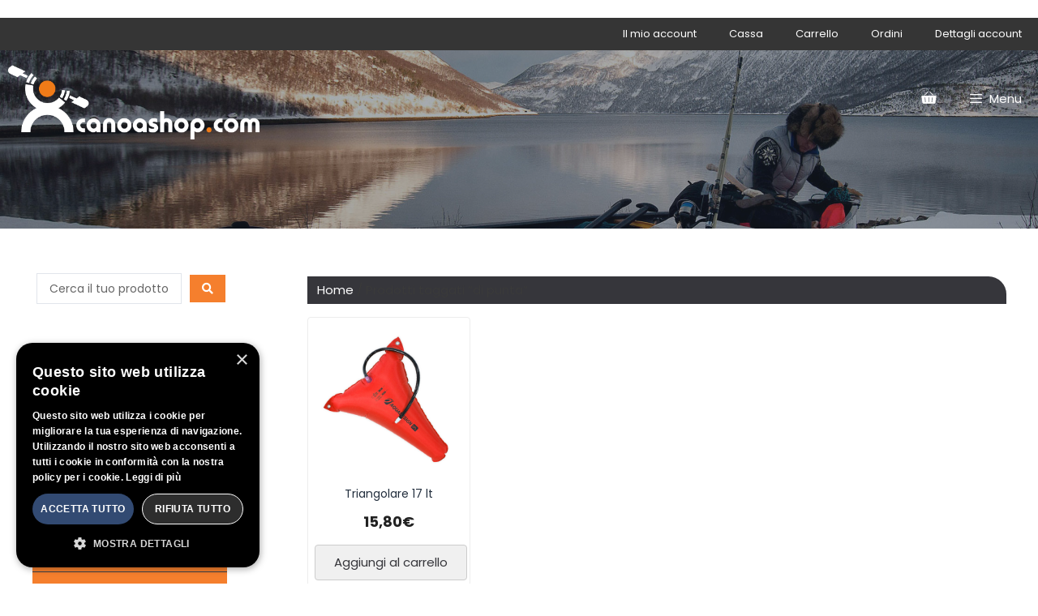

--- FILE ---
content_type: text/html; charset=UTF-8
request_url: https://canoashop.com/tag-prodotto/di-punta/
body_size: 24523
content:
<!DOCTYPE html>
<html lang="it-IT">
<head>
	<meta charset="UTF-8">
	<title>di punta &#8211; Canoashop.com</title>
<meta name='robots' content='max-image-preview:large' />
	<style>img:is([sizes="auto" i], [sizes^="auto," i]) { contain-intrinsic-size: 3000px 1500px }</style>
	<meta name="viewport" content="width=device-width, initial-scale=1"><link rel='dns-prefetch' href='//applepay.cdn-apple.com' />
<link href='https://fonts.gstatic.com' crossorigin rel='preconnect' />
<link href='https://fonts.googleapis.com' crossorigin rel='preconnect' />
<link rel="alternate" type="application/rss+xml" title="Canoashop.com &raquo; Feed" href="https://canoashop.com/feed/" />
<link rel="alternate" type="application/rss+xml" title="Feed Canoashop.com &raquo; di punta Tag" href="https://canoashop.com/tag-prodotto/di-punta/feed/" />
<script>
window._wpemojiSettings = {"baseUrl":"https:\/\/s.w.org\/images\/core\/emoji\/16.0.1\/72x72\/","ext":".png","svgUrl":"https:\/\/s.w.org\/images\/core\/emoji\/16.0.1\/svg\/","svgExt":".svg","source":{"concatemoji":"https:\/\/canoashop.com\/wp-includes\/js\/wp-emoji-release.min.js?ver=6.8.3"}};
/*! This file is auto-generated */
!function(s,n){var o,i,e;function c(e){try{var t={supportTests:e,timestamp:(new Date).valueOf()};sessionStorage.setItem(o,JSON.stringify(t))}catch(e){}}function p(e,t,n){e.clearRect(0,0,e.canvas.width,e.canvas.height),e.fillText(t,0,0);var t=new Uint32Array(e.getImageData(0,0,e.canvas.width,e.canvas.height).data),a=(e.clearRect(0,0,e.canvas.width,e.canvas.height),e.fillText(n,0,0),new Uint32Array(e.getImageData(0,0,e.canvas.width,e.canvas.height).data));return t.every(function(e,t){return e===a[t]})}function u(e,t){e.clearRect(0,0,e.canvas.width,e.canvas.height),e.fillText(t,0,0);for(var n=e.getImageData(16,16,1,1),a=0;a<n.data.length;a++)if(0!==n.data[a])return!1;return!0}function f(e,t,n,a){switch(t){case"flag":return n(e,"\ud83c\udff3\ufe0f\u200d\u26a7\ufe0f","\ud83c\udff3\ufe0f\u200b\u26a7\ufe0f")?!1:!n(e,"\ud83c\udde8\ud83c\uddf6","\ud83c\udde8\u200b\ud83c\uddf6")&&!n(e,"\ud83c\udff4\udb40\udc67\udb40\udc62\udb40\udc65\udb40\udc6e\udb40\udc67\udb40\udc7f","\ud83c\udff4\u200b\udb40\udc67\u200b\udb40\udc62\u200b\udb40\udc65\u200b\udb40\udc6e\u200b\udb40\udc67\u200b\udb40\udc7f");case"emoji":return!a(e,"\ud83e\udedf")}return!1}function g(e,t,n,a){var r="undefined"!=typeof WorkerGlobalScope&&self instanceof WorkerGlobalScope?new OffscreenCanvas(300,150):s.createElement("canvas"),o=r.getContext("2d",{willReadFrequently:!0}),i=(o.textBaseline="top",o.font="600 32px Arial",{});return e.forEach(function(e){i[e]=t(o,e,n,a)}),i}function t(e){var t=s.createElement("script");t.src=e,t.defer=!0,s.head.appendChild(t)}"undefined"!=typeof Promise&&(o="wpEmojiSettingsSupports",i=["flag","emoji"],n.supports={everything:!0,everythingExceptFlag:!0},e=new Promise(function(e){s.addEventListener("DOMContentLoaded",e,{once:!0})}),new Promise(function(t){var n=function(){try{var e=JSON.parse(sessionStorage.getItem(o));if("object"==typeof e&&"number"==typeof e.timestamp&&(new Date).valueOf()<e.timestamp+604800&&"object"==typeof e.supportTests)return e.supportTests}catch(e){}return null}();if(!n){if("undefined"!=typeof Worker&&"undefined"!=typeof OffscreenCanvas&&"undefined"!=typeof URL&&URL.createObjectURL&&"undefined"!=typeof Blob)try{var e="postMessage("+g.toString()+"("+[JSON.stringify(i),f.toString(),p.toString(),u.toString()].join(",")+"));",a=new Blob([e],{type:"text/javascript"}),r=new Worker(URL.createObjectURL(a),{name:"wpTestEmojiSupports"});return void(r.onmessage=function(e){c(n=e.data),r.terminate(),t(n)})}catch(e){}c(n=g(i,f,p,u))}t(n)}).then(function(e){for(var t in e)n.supports[t]=e[t],n.supports.everything=n.supports.everything&&n.supports[t],"flag"!==t&&(n.supports.everythingExceptFlag=n.supports.everythingExceptFlag&&n.supports[t]);n.supports.everythingExceptFlag=n.supports.everythingExceptFlag&&!n.supports.flag,n.DOMReady=!1,n.readyCallback=function(){n.DOMReady=!0}}).then(function(){return e}).then(function(){var e;n.supports.everything||(n.readyCallback(),(e=n.source||{}).concatemoji?t(e.concatemoji):e.wpemoji&&e.twemoji&&(t(e.twemoji),t(e.wpemoji)))}))}((window,document),window._wpemojiSettings);
</script>
<link rel='stylesheet' id='payplug-apple-pay-css' href='https://canoashop.com/wp-content/plugins/payplug/assets/css/payplug-apple-pay.css?ver=2.15.0' media='all' />
<link rel='stylesheet' id='generate-fonts-css' href='//fonts.googleapis.com/css?family=Poppins:300,regular,500,600,700|PT+Sans:regular,italic,700,700italic' media='all' />
<link rel='stylesheet' id='wpb_wmca_accordion_style-css' href='https://canoashop.com/wp-content/plugins/wpb-accordion-menu-or-category/elementor/../assets/css/wpb_wmca_style.css?ver=1.0' media='all' />
<style id='wp-emoji-styles-inline-css'>

	img.wp-smiley, img.emoji {
		display: inline !important;
		border: none !important;
		box-shadow: none !important;
		height: 1em !important;
		width: 1em !important;
		margin: 0 0.07em !important;
		vertical-align: -0.1em !important;
		background: none !important;
		padding: 0 !important;
	}
</style>
<link rel='stylesheet' id='wp-block-library-css' href='https://canoashop.com/wp-includes/css/dist/block-library/style.min.css?ver=6.8.3' media='all' />
<style id='classic-theme-styles-inline-css'>
/*! This file is auto-generated */
.wp-block-button__link{color:#fff;background-color:#32373c;border-radius:9999px;box-shadow:none;text-decoration:none;padding:calc(.667em + 2px) calc(1.333em + 2px);font-size:1.125em}.wp-block-file__button{background:#32373c;color:#fff;text-decoration:none}
</style>
<style id='global-styles-inline-css'>
:root{--wp--preset--aspect-ratio--square: 1;--wp--preset--aspect-ratio--4-3: 4/3;--wp--preset--aspect-ratio--3-4: 3/4;--wp--preset--aspect-ratio--3-2: 3/2;--wp--preset--aspect-ratio--2-3: 2/3;--wp--preset--aspect-ratio--16-9: 16/9;--wp--preset--aspect-ratio--9-16: 9/16;--wp--preset--color--black: #000000;--wp--preset--color--cyan-bluish-gray: #abb8c3;--wp--preset--color--white: #ffffff;--wp--preset--color--pale-pink: #f78da7;--wp--preset--color--vivid-red: #cf2e2e;--wp--preset--color--luminous-vivid-orange: #ff6900;--wp--preset--color--luminous-vivid-amber: #fcb900;--wp--preset--color--light-green-cyan: #7bdcb5;--wp--preset--color--vivid-green-cyan: #00d084;--wp--preset--color--pale-cyan-blue: #8ed1fc;--wp--preset--color--vivid-cyan-blue: #0693e3;--wp--preset--color--vivid-purple: #9b51e0;--wp--preset--color--contrast: var(--contrast);--wp--preset--color--contrast-2: var(--contrast-2);--wp--preset--color--contrast-3: var(--contrast-3);--wp--preset--color--base: var(--base);--wp--preset--color--base-2: var(--base-2);--wp--preset--color--base-3: var(--base-3);--wp--preset--color--accent: var(--accent);--wp--preset--gradient--vivid-cyan-blue-to-vivid-purple: linear-gradient(135deg,rgba(6,147,227,1) 0%,rgb(155,81,224) 100%);--wp--preset--gradient--light-green-cyan-to-vivid-green-cyan: linear-gradient(135deg,rgb(122,220,180) 0%,rgb(0,208,130) 100%);--wp--preset--gradient--luminous-vivid-amber-to-luminous-vivid-orange: linear-gradient(135deg,rgba(252,185,0,1) 0%,rgba(255,105,0,1) 100%);--wp--preset--gradient--luminous-vivid-orange-to-vivid-red: linear-gradient(135deg,rgba(255,105,0,1) 0%,rgb(207,46,46) 100%);--wp--preset--gradient--very-light-gray-to-cyan-bluish-gray: linear-gradient(135deg,rgb(238,238,238) 0%,rgb(169,184,195) 100%);--wp--preset--gradient--cool-to-warm-spectrum: linear-gradient(135deg,rgb(74,234,220) 0%,rgb(151,120,209) 20%,rgb(207,42,186) 40%,rgb(238,44,130) 60%,rgb(251,105,98) 80%,rgb(254,248,76) 100%);--wp--preset--gradient--blush-light-purple: linear-gradient(135deg,rgb(255,206,236) 0%,rgb(152,150,240) 100%);--wp--preset--gradient--blush-bordeaux: linear-gradient(135deg,rgb(254,205,165) 0%,rgb(254,45,45) 50%,rgb(107,0,62) 100%);--wp--preset--gradient--luminous-dusk: linear-gradient(135deg,rgb(255,203,112) 0%,rgb(199,81,192) 50%,rgb(65,88,208) 100%);--wp--preset--gradient--pale-ocean: linear-gradient(135deg,rgb(255,245,203) 0%,rgb(182,227,212) 50%,rgb(51,167,181) 100%);--wp--preset--gradient--electric-grass: linear-gradient(135deg,rgb(202,248,128) 0%,rgb(113,206,126) 100%);--wp--preset--gradient--midnight: linear-gradient(135deg,rgb(2,3,129) 0%,rgb(40,116,252) 100%);--wp--preset--font-size--small: 13px;--wp--preset--font-size--medium: 20px;--wp--preset--font-size--large: 36px;--wp--preset--font-size--x-large: 42px;--wp--preset--spacing--20: 0.44rem;--wp--preset--spacing--30: 0.67rem;--wp--preset--spacing--40: 1rem;--wp--preset--spacing--50: 1.5rem;--wp--preset--spacing--60: 2.25rem;--wp--preset--spacing--70: 3.38rem;--wp--preset--spacing--80: 5.06rem;--wp--preset--shadow--natural: 6px 6px 9px rgba(0, 0, 0, 0.2);--wp--preset--shadow--deep: 12px 12px 50px rgba(0, 0, 0, 0.4);--wp--preset--shadow--sharp: 6px 6px 0px rgba(0, 0, 0, 0.2);--wp--preset--shadow--outlined: 6px 6px 0px -3px rgba(255, 255, 255, 1), 6px 6px rgba(0, 0, 0, 1);--wp--preset--shadow--crisp: 6px 6px 0px rgba(0, 0, 0, 1);}:where(.is-layout-flex){gap: 0.5em;}:where(.is-layout-grid){gap: 0.5em;}body .is-layout-flex{display: flex;}.is-layout-flex{flex-wrap: wrap;align-items: center;}.is-layout-flex > :is(*, div){margin: 0;}body .is-layout-grid{display: grid;}.is-layout-grid > :is(*, div){margin: 0;}:where(.wp-block-columns.is-layout-flex){gap: 2em;}:where(.wp-block-columns.is-layout-grid){gap: 2em;}:where(.wp-block-post-template.is-layout-flex){gap: 1.25em;}:where(.wp-block-post-template.is-layout-grid){gap: 1.25em;}.has-black-color{color: var(--wp--preset--color--black) !important;}.has-cyan-bluish-gray-color{color: var(--wp--preset--color--cyan-bluish-gray) !important;}.has-white-color{color: var(--wp--preset--color--white) !important;}.has-pale-pink-color{color: var(--wp--preset--color--pale-pink) !important;}.has-vivid-red-color{color: var(--wp--preset--color--vivid-red) !important;}.has-luminous-vivid-orange-color{color: var(--wp--preset--color--luminous-vivid-orange) !important;}.has-luminous-vivid-amber-color{color: var(--wp--preset--color--luminous-vivid-amber) !important;}.has-light-green-cyan-color{color: var(--wp--preset--color--light-green-cyan) !important;}.has-vivid-green-cyan-color{color: var(--wp--preset--color--vivid-green-cyan) !important;}.has-pale-cyan-blue-color{color: var(--wp--preset--color--pale-cyan-blue) !important;}.has-vivid-cyan-blue-color{color: var(--wp--preset--color--vivid-cyan-blue) !important;}.has-vivid-purple-color{color: var(--wp--preset--color--vivid-purple) !important;}.has-black-background-color{background-color: var(--wp--preset--color--black) !important;}.has-cyan-bluish-gray-background-color{background-color: var(--wp--preset--color--cyan-bluish-gray) !important;}.has-white-background-color{background-color: var(--wp--preset--color--white) !important;}.has-pale-pink-background-color{background-color: var(--wp--preset--color--pale-pink) !important;}.has-vivid-red-background-color{background-color: var(--wp--preset--color--vivid-red) !important;}.has-luminous-vivid-orange-background-color{background-color: var(--wp--preset--color--luminous-vivid-orange) !important;}.has-luminous-vivid-amber-background-color{background-color: var(--wp--preset--color--luminous-vivid-amber) !important;}.has-light-green-cyan-background-color{background-color: var(--wp--preset--color--light-green-cyan) !important;}.has-vivid-green-cyan-background-color{background-color: var(--wp--preset--color--vivid-green-cyan) !important;}.has-pale-cyan-blue-background-color{background-color: var(--wp--preset--color--pale-cyan-blue) !important;}.has-vivid-cyan-blue-background-color{background-color: var(--wp--preset--color--vivid-cyan-blue) !important;}.has-vivid-purple-background-color{background-color: var(--wp--preset--color--vivid-purple) !important;}.has-black-border-color{border-color: var(--wp--preset--color--black) !important;}.has-cyan-bluish-gray-border-color{border-color: var(--wp--preset--color--cyan-bluish-gray) !important;}.has-white-border-color{border-color: var(--wp--preset--color--white) !important;}.has-pale-pink-border-color{border-color: var(--wp--preset--color--pale-pink) !important;}.has-vivid-red-border-color{border-color: var(--wp--preset--color--vivid-red) !important;}.has-luminous-vivid-orange-border-color{border-color: var(--wp--preset--color--luminous-vivid-orange) !important;}.has-luminous-vivid-amber-border-color{border-color: var(--wp--preset--color--luminous-vivid-amber) !important;}.has-light-green-cyan-border-color{border-color: var(--wp--preset--color--light-green-cyan) !important;}.has-vivid-green-cyan-border-color{border-color: var(--wp--preset--color--vivid-green-cyan) !important;}.has-pale-cyan-blue-border-color{border-color: var(--wp--preset--color--pale-cyan-blue) !important;}.has-vivid-cyan-blue-border-color{border-color: var(--wp--preset--color--vivid-cyan-blue) !important;}.has-vivid-purple-border-color{border-color: var(--wp--preset--color--vivid-purple) !important;}.has-vivid-cyan-blue-to-vivid-purple-gradient-background{background: var(--wp--preset--gradient--vivid-cyan-blue-to-vivid-purple) !important;}.has-light-green-cyan-to-vivid-green-cyan-gradient-background{background: var(--wp--preset--gradient--light-green-cyan-to-vivid-green-cyan) !important;}.has-luminous-vivid-amber-to-luminous-vivid-orange-gradient-background{background: var(--wp--preset--gradient--luminous-vivid-amber-to-luminous-vivid-orange) !important;}.has-luminous-vivid-orange-to-vivid-red-gradient-background{background: var(--wp--preset--gradient--luminous-vivid-orange-to-vivid-red) !important;}.has-very-light-gray-to-cyan-bluish-gray-gradient-background{background: var(--wp--preset--gradient--very-light-gray-to-cyan-bluish-gray) !important;}.has-cool-to-warm-spectrum-gradient-background{background: var(--wp--preset--gradient--cool-to-warm-spectrum) !important;}.has-blush-light-purple-gradient-background{background: var(--wp--preset--gradient--blush-light-purple) !important;}.has-blush-bordeaux-gradient-background{background: var(--wp--preset--gradient--blush-bordeaux) !important;}.has-luminous-dusk-gradient-background{background: var(--wp--preset--gradient--luminous-dusk) !important;}.has-pale-ocean-gradient-background{background: var(--wp--preset--gradient--pale-ocean) !important;}.has-electric-grass-gradient-background{background: var(--wp--preset--gradient--electric-grass) !important;}.has-midnight-gradient-background{background: var(--wp--preset--gradient--midnight) !important;}.has-small-font-size{font-size: var(--wp--preset--font-size--small) !important;}.has-medium-font-size{font-size: var(--wp--preset--font-size--medium) !important;}.has-large-font-size{font-size: var(--wp--preset--font-size--large) !important;}.has-x-large-font-size{font-size: var(--wp--preset--font-size--x-large) !important;}
:where(.wp-block-post-template.is-layout-flex){gap: 1.25em;}:where(.wp-block-post-template.is-layout-grid){gap: 1.25em;}
:where(.wp-block-columns.is-layout-flex){gap: 2em;}:where(.wp-block-columns.is-layout-grid){gap: 2em;}
:root :where(.wp-block-pullquote){font-size: 1.5em;line-height: 1.6;}
</style>
<link rel='stylesheet' id='woocommerce-layout-css' href='https://canoashop.com/wp-content/plugins/woocommerce/assets/css/woocommerce-layout.css?ver=10.3.5' media='all' />
<link rel='stylesheet' id='woocommerce-smallscreen-css' href='https://canoashop.com/wp-content/plugins/woocommerce/assets/css/woocommerce-smallscreen.css?ver=10.3.5' media='only screen and (max-width: 768px)' />
<link rel='stylesheet' id='woocommerce-general-css' href='https://canoashop.com/wp-content/plugins/woocommerce/assets/css/woocommerce.css?ver=10.3.5' media='all' />
<style id='woocommerce-inline-inline-css'>
.woocommerce form .form-row .required { visibility: visible; }
</style>
<link rel='stylesheet' id='fancybox-css' href='https://canoashop.com/wp-content/plugins/twist/assets/css/jquery.fancybox.min.css?ver=3.5.9' media='all' />
<link rel='stylesheet' id='slick-theme-css' href='https://canoashop.com/wp-content/plugins/twist/assets/css/slick-theme.css?ver=6.8.3' media='all' />
<link rel='stylesheet' id='slick-css' href='https://canoashop.com/wp-content/plugins/twist/assets/css/slick.css?ver=6.8.3' media='all' />
<link rel='stylesheet' id='wpgs-css' href='https://canoashop.com/wp-content/plugins/twist/assets/css/wpgs-style.css?ver=3.5.9' media='all' />
<style id='wpgs-inline-css'>
.fancybox-thumbs{
				width:115px;
			}
			.fancybox-thumbs__list a{
				 max-width: calc(100% - 4px);
				 margin:3px;
			} 

			.thumbnail_image:after{
				background: rgba(255,255,255,0.54);
			}

			
                 .wpgs-wrapper .slick-prev:before, .wpgs-wrapper .slick-next:before,.wpgs-image button:not(.toggle){

				color: #fff;
				}
                .wpgs-wrapper .slick-prev,.wpgs-wrapper .slick-next{
				background: #000000 !important;

				}

				.woocommerce-product-gallery__lightbox {
					 background: #000;
					 color: #fff;
				}

				.fancybox-bg,.fancybox-button{
					background: rgba(10,0,0,0.75);
				}
				.fancybox-caption__body,.fancybox-infobar{
					 color: #fff;
				}

				.thumbnail_image{
					margin: 3px;
				}
				
				.arrow-next:before,
				.slick-next:before{
				content: '\e80a';
				}
				.arrow-prev:before,
				.slick-prev:before{
				content: '\e80b';
				}
				[dir='rtl'] .slick-next:before {
					content: '\e80b';
				}
				[dir='rtl'] .slick-prev:before {
					content: '\e80a';
				}
				
</style>
<link rel='stylesheet' id='brands-styles-css' href='https://canoashop.com/wp-content/plugins/woocommerce/assets/css/brands.css?ver=10.3.5' media='all' />
<link rel='stylesheet' id='generate-style-grid-css' href='https://canoashop.com/wp-content/themes/generatepress/assets/css/unsemantic-grid.min.css?ver=3.6.1' media='all' />
<link rel='stylesheet' id='generate-style-css' href='https://canoashop.com/wp-content/themes/generatepress/assets/css/style.min.css?ver=3.6.1' media='all' />
<style id='generate-style-inline-css'>
body{background-color:#ffffff;color:#3a3a3a;}a{color:#ff9b02;}a:hover, a:focus, a:active{color:#000000;}body .grid-container{max-width:1500px;}.wp-block-group__inner-container{max-width:1500px;margin-left:auto;margin-right:auto;}.site-header .header-image{width:380px;}.generate-back-to-top{font-size:20px;border-radius:3px;position:fixed;bottom:30px;right:30px;line-height:40px;width:40px;text-align:center;z-index:10;transition:opacity 300ms ease-in-out;opacity:0.1;transform:translateY(1000px);}.generate-back-to-top__show{opacity:1;transform:translateY(0);}:root{--contrast:#222222;--contrast-2:#575760;--contrast-3:#b2b2be;--base:#f0f0f0;--base-2:#f7f8f9;--base-3:#ffffff;--accent:#1e73be;}:root .has-contrast-color{color:var(--contrast);}:root .has-contrast-background-color{background-color:var(--contrast);}:root .has-contrast-2-color{color:var(--contrast-2);}:root .has-contrast-2-background-color{background-color:var(--contrast-2);}:root .has-contrast-3-color{color:var(--contrast-3);}:root .has-contrast-3-background-color{background-color:var(--contrast-3);}:root .has-base-color{color:var(--base);}:root .has-base-background-color{background-color:var(--base);}:root .has-base-2-color{color:var(--base-2);}:root .has-base-2-background-color{background-color:var(--base-2);}:root .has-base-3-color{color:var(--base-3);}:root .has-base-3-background-color{background-color:var(--base-3);}:root .has-accent-color{color:var(--accent);}:root .has-accent-background-color{background-color:var(--accent);}body, button, input, select, textarea{font-family:"Poppins", sans-serif;font-size:15px;}body{line-height:1.5;}p{margin-bottom:1.2em;}.entry-content > [class*="wp-block-"]:not(:last-child):not(.wp-block-heading){margin-bottom:1.2em;}.main-title{font-family:"PT Sans", sans-serif;}.main-navigation a, .menu-toggle{font-weight:300;}.main-navigation .main-nav ul ul li a{font-size:14px;}.widget-title{font-family:"Poppins", sans-serif;font-weight:300;font-size:19px;margin-bottom:10px;}.sidebar .widget, .footer-widgets .widget{font-size:14px;}h1{font-weight:300;font-size:40px;}h2{font-weight:400;font-size:30px;line-height:1.5em;}h3{font-size:20px;}h4{font-size:inherit;}h5{font-size:inherit;}.site-info{font-family:"Poppins", sans-serif;font-weight:300;font-size:13px;}@media (max-width:768px){.main-title{font-size:20px;}h1{font-size:30px;}h2{font-size:25px;}}.top-bar{background-color:#636363;color:#ffffff;}.top-bar a{color:#ffffff;}.top-bar a:hover{color:#303030;}.site-header{background-color:#e8e8e8;color:#232f3e;}.site-header a{color:#232f3e;}.main-title a,.main-title a:hover{color:#232f3e;}.site-description{color:#ffffff;}.mobile-menu-control-wrapper .menu-toggle,.mobile-menu-control-wrapper .menu-toggle:hover,.mobile-menu-control-wrapper .menu-toggle:focus,.has-inline-mobile-toggle #site-navigation.toggled{background-color:rgba(0, 0, 0, 0.02);}.main-navigation,.main-navigation ul ul{background-color:#e8e8e8;}.main-navigation .main-nav ul li a, .main-navigation .menu-toggle, .main-navigation .menu-bar-items{color:#232f3e;}.main-navigation .main-nav ul li:not([class*="current-menu-"]):hover > a, .main-navigation .main-nav ul li:not([class*="current-menu-"]):focus > a, .main-navigation .main-nav ul li.sfHover:not([class*="current-menu-"]) > a, .main-navigation .menu-bar-item:hover > a, .main-navigation .menu-bar-item.sfHover > a{color:#ff9b00;background-color:#232f3e;}button.menu-toggle:hover,button.menu-toggle:focus,.main-navigation .mobile-bar-items a,.main-navigation .mobile-bar-items a:hover,.main-navigation .mobile-bar-items a:focus{color:#232f3e;}.main-navigation .main-nav ul li[class*="current-menu-"] > a{color:#ff9b00;background-color:rgba(35,47,62,0);}.navigation-search input[type="search"],.navigation-search input[type="search"]:active, .navigation-search input[type="search"]:focus, .main-navigation .main-nav ul li.search-item.active > a, .main-navigation .menu-bar-items .search-item.active > a{color:#ff9b00;background-color:#232f3e;}.main-navigation ul ul{background-color:#3f3f3f;}.main-navigation .main-nav ul ul li a{color:#ffffff;}.main-navigation .main-nav ul ul li:not([class*="current-menu-"]):hover > a,.main-navigation .main-nav ul ul li:not([class*="current-menu-"]):focus > a, .main-navigation .main-nav ul ul li.sfHover:not([class*="current-menu-"]) > a{color:#ffffff;background-color:#4f4f4f;}.main-navigation .main-nav ul ul li[class*="current-menu-"] > a{color:#ffffff;background-color:#4f4f4f;}.separate-containers .inside-article, .separate-containers .comments-area, .separate-containers .page-header, .one-container .container, .separate-containers .paging-navigation, .inside-page-header{background-color:#ffffff;}.entry-meta{color:#595959;}.entry-meta a{color:#595959;}.entry-meta a:hover{color:#1e73be;}.sidebar .widget{background-color:#ffffff;}.sidebar .widget .widget-title{color:#ff9b02;}.footer-widgets{color:#dddddd;background-color:#232f3e;}.footer-widgets a{color:#dddddd;}.footer-widgets a:hover{color:#cccccc;}.footer-widgets .widget-title{color:#ffffff;}.site-info{color:#ffffff;background-color:#232f3e;}.site-info a{color:#ffffff;}.site-info a:hover{color:#606060;}.footer-bar .widget_nav_menu .current-menu-item a{color:#606060;}input[type="text"],input[type="email"],input[type="url"],input[type="password"],input[type="search"],input[type="tel"],input[type="number"],textarea,select{color:#666666;background-color:#fafafa;border-color:#cccccc;}input[type="text"]:focus,input[type="email"]:focus,input[type="url"]:focus,input[type="password"]:focus,input[type="search"]:focus,input[type="tel"]:focus,input[type="number"]:focus,textarea:focus,select:focus{color:#666666;background-color:#ffffff;border-color:#ff9b00;}button,html input[type="button"],input[type="reset"],input[type="submit"],a.button,a.wp-block-button__link:not(.has-background){color:#36363b;background-color:#f0f0f0;}button:hover,html input[type="button"]:hover,input[type="reset"]:hover,input[type="submit"]:hover,a.button:hover,button:focus,html input[type="button"]:focus,input[type="reset"]:focus,input[type="submit"]:focus,a.button:focus,a.wp-block-button__link:not(.has-background):active,a.wp-block-button__link:not(.has-background):focus,a.wp-block-button__link:not(.has-background):hover{color:#ffffff;background-color:rgba(247,183,34,0.96);}a.generate-back-to-top{background-color:rgba( 0,0,0,0.4 );color:#ffffff;}a.generate-back-to-top:hover,a.generate-back-to-top:focus{background-color:rgba( 0,0,0,0.6 );color:#ffffff;}:root{--gp-search-modal-bg-color:var(--base-3);--gp-search-modal-text-color:var(--contrast);--gp-search-modal-overlay-bg-color:rgba(0,0,0,0.2);}@media (max-width: 1300px){.main-navigation .menu-bar-item:hover > a, .main-navigation .menu-bar-item.sfHover > a{background:none;color:#232f3e;}}.inside-top-bar{padding:10px;}.inside-header{padding:15px 20px 15px 20px;}.separate-containers .inside-article, .separate-containers .comments-area, .separate-containers .page-header, .separate-containers .paging-navigation, .one-container .site-content, .inside-page-header{padding:50px;}.site-main .wp-block-group__inner-container{padding:50px;}.entry-content .alignwide, body:not(.no-sidebar) .entry-content .alignfull{margin-left:-50px;width:calc(100% + 100px);max-width:calc(100% + 100px);}.one-container.right-sidebar .site-main,.one-container.both-right .site-main{margin-right:50px;}.one-container.left-sidebar .site-main,.one-container.both-left .site-main{margin-left:50px;}.one-container.both-sidebars .site-main{margin:0px 50px 0px 50px;}.main-navigation .main-nav ul li a,.menu-toggle,.main-navigation .mobile-bar-items a{line-height:120px;}.navigation-search input[type="search"]{height:120px;}.rtl .menu-item-has-children .dropdown-menu-toggle{padding-left:20px;}.rtl .main-navigation .main-nav ul li.menu-item-has-children > a{padding-right:20px;}.site-info{padding:10px 0px 10px 0px;}@media (max-width:768px){.separate-containers .inside-article, .separate-containers .comments-area, .separate-containers .page-header, .separate-containers .paging-navigation, .one-container .site-content, .inside-page-header{padding:30px;}.site-main .wp-block-group__inner-container{padding:30px;}.inside-header{padding-top:15px;padding-right:15px;padding-bottom:15px;padding-left:15px;}.site-info{padding-right:10px;padding-left:10px;}.entry-content .alignwide, body:not(.no-sidebar) .entry-content .alignfull{margin-left:-30px;width:calc(100% + 60px);max-width:calc(100% + 60px);}}.one-container .sidebar .widget{padding:0px;}/* End cached CSS */@media (max-width: 1300px){.main-navigation .menu-toggle,.main-navigation .mobile-bar-items,.sidebar-nav-mobile:not(#sticky-placeholder){display:block;}.main-navigation ul,.gen-sidebar-nav{display:none;}[class*="nav-float-"] .site-header .inside-header > *{float:none;clear:both;}}
.dynamic-author-image-rounded{border-radius:100%;}.dynamic-featured-image, .dynamic-author-image{vertical-align:middle;}.one-container.blog .dynamic-content-template:not(:last-child), .one-container.archive .dynamic-content-template:not(:last-child){padding-bottom:0px;}.dynamic-entry-excerpt > p:last-child{margin-bottom:0px;}
.main-navigation .main-nav ul li a,.menu-toggle,.main-navigation .mobile-bar-items a{transition: line-height 300ms ease}.main-navigation.toggled .main-nav > ul{background-color: #e8e8e8}
.navigation-branding .main-title{font-weight:bold;text-transform:none;font-size:25px;font-family:"PT Sans", sans-serif;}@media (max-width: 1300px){.navigation-branding .main-title{font-size:20px;}}
.page-hero{background-color:rgba(35,47,62,0.4);background-image:url(https://canoashop.com/wp-content/uploads/2020/02/slide-home.jpg);background-size:cover;background-image:linear-gradient(0deg, rgba(35,47,62,0.4),rgba(35,47,62,0.4)), url(https://canoashop.com/wp-content/uploads/2020/02/slide-home.jpg);background-position:center center;background-repeat:no-repeat;padding-top:180px;box-sizing:border-box;}.inside-page-hero > *:last-child{margin-bottom:0px;}.page-hero time.updated{display:none;}.page-hero{padding-top:calc(180px + 80px);}.header-wrap{position:absolute;left:0px;right:0px;z-index:10;}.header-wrap .site-header{background:rgba(232,232,232,0);}.header-wrap .toggled .main-title a, .header-wrap .toggled .main-title a:hover, .header-wrap .toggled .main-title a:visited, .header-wrap .navigation-stick .main-title a, .header-wrap .navigation-stick .main-title a:hover, .header-wrap .navigation-stick .main-title a:visited{color:#232f3e;}.header-wrap #site-navigation:not(.toggled), .header-wrap #mobile-header:not(.toggled):not(.navigation-stick), .has-inline-mobile-toggle .mobile-menu-control-wrapper{background:rgba(232,232,232,0);}.header-wrap #site-navigation:not(.toggled) .main-nav > ul > li > a, .header-wrap #mobile-header:not(.toggled):not(.navigation-stick) .main-nav > ul > li > a, .header-wrap .main-navigation:not(.toggled):not(.navigation-stick) .menu-toggle, .header-wrap .main-navigation:not(.toggled):not(.navigation-stick) .menu-toggle:hover, .main-navigation:not(.toggled):not(.navigation-stick) .mobile-bar-items a, .main-navigation:not(.toggled):not(.navigation-stick) .mobile-bar-items a:hover, .main-navigation:not(.toggled):not(.navigation-stick) .mobile-bar-items a:focus{color:#ffffff;}.header-wrap #site-navigation:not(.toggled) .main-nav > ul > li:hover > a, .header-wrap #site-navigation:not(.toggled) .main-nav > ul > li:focus > a, .header-wrap #site-navigation:not(.toggled) .main-nav > ul > li.sfHover > a, .header-wrap #mobile-header:not(.toggled) .main-nav > ul > li:hover > a{background:transparent;color:#ffffff;}.header-wrap #site-navigation:not(.toggled) .main-nav > ul > li[class*="current-menu-"] > a, .header-wrap #mobile-header:not(.toggled) .main-nav > ul > li[class*="current-menu-"] > a, .header-wrap #site-navigation:not(.toggled) .main-nav > ul > li[class*="current-menu-"]:hover > a, .header-wrap #mobile-header:not(.toggled) .main-nav > ul > li[class*="current-menu-"]:hover > a{background:rgba(232,232,232,0.55);color:#232f3e;}.main-navigation .site-logo, .main-navigation.toggled .page-hero-logo, .main-navigation.navigation-stick .page-hero-logo{display:none;}.main-navigation .page-hero-logo, .main-navigation.toggled .site-logo:not(.page-hero-logo), #mobile-header .mobile-header-logo{display:block;}#mobile-header:not(.navigation-stick):not(.toggled) .mobile-header-logo:not(.page-hero-mobile-logo){display:none;}#mobile-header.navigation-stick .page-hero-mobile-logo, #mobile-header.toggled .page-hero-mobile-logo{display:none;}.site-logo:not(.page-hero-logo){display:none;}.elementor-editor-active .header-wrap{pointer-events:none;}
@media (max-width: 1024px),(min-width:1025px){.main-navigation.sticky-navigation-transition .main-nav > ul > li > a,.sticky-navigation-transition .menu-toggle,.main-navigation.sticky-navigation-transition .mobile-bar-items a, .sticky-navigation-transition .navigation-branding .main-title{line-height:80px;}.main-navigation.sticky-navigation-transition .site-logo img, .main-navigation.sticky-navigation-transition .navigation-search input[type="search"], .main-navigation.sticky-navigation-transition .navigation-branding img{height:80px;}}
</style>
<link rel='stylesheet' id='generate-mobile-style-css' href='https://canoashop.com/wp-content/themes/generatepress/assets/css/mobile.min.css?ver=3.6.1' media='all' />
<link rel='stylesheet' id='generate-font-icons-css' href='https://canoashop.com/wp-content/themes/generatepress/assets/css/components/font-icons.min.css?ver=3.6.1' media='all' />
<link rel='stylesheet' id='generate-child-css' href='https://canoashop.com/wp-content/themes/generatepress_child/style.css?ver=1711462461' media='all' />
<link rel='stylesheet' id='jet-popup-frontend-css' href='https://canoashop.com/wp-content/plugins/jet-popup/assets/css/jet-popup-frontend.css?ver=2.0.20.1' media='all' />
<link rel='stylesheet' id='jet-theme-core-frontend-styles-css' href='https://canoashop.com/wp-content/plugins/jet-theme-core/assets/css/frontend.css?ver=2.3.1' media='all' />
<link rel='stylesheet' id='generate-blog-images-css' href='https://canoashop.com/wp-content/plugins/gp-premium/blog/functions/css/featured-images.min.css?ver=2.5.5' media='all' />
<link rel='stylesheet' id='jquery-chosen-css' href='https://canoashop.com/wp-content/plugins/jet-search/assets/lib/chosen/chosen.min.css?ver=1.8.7' media='all' />
<link rel='stylesheet' id='jet-search-css' href='https://canoashop.com/wp-content/plugins/jet-search/assets/css/jet-search.css?ver=3.5.15' media='all' />
<link rel='stylesheet' id='generate-secondary-nav-css' href='https://canoashop.com/wp-content/plugins/gp-premium/secondary-nav/functions/css/style.min.css?ver=2.5.5' media='all' />
<style id='generate-secondary-nav-inline-css'>
.secondary-navigation{background-color:#353535;}.secondary-navigation .main-nav ul li a,.secondary-navigation .menu-toggle,.secondary-menu-bar-items .menu-bar-item > a{color:#ffffff;}.secondary-navigation .secondary-menu-bar-items{color:#ffffff;}button.secondary-menu-toggle:hover,button.secondary-menu-toggle:focus{color:#ffffff;}.widget-area .secondary-navigation{margin-bottom:20px;}.secondary-navigation ul ul{background-color:#303030;top:auto;}.secondary-navigation .main-nav ul ul li a{color:#ffffff;}.secondary-navigation .main-nav ul li:not([class*="current-menu-"]):hover > a, .secondary-navigation .main-nav ul li:not([class*="current-menu-"]):focus > a, .secondary-navigation .main-nav ul li.sfHover:not([class*="current-menu-"]) > a, .secondary-menu-bar-items .menu-bar-item:hover > a{color:#ffffff;background-color:#303030;}.secondary-navigation .main-nav ul ul li:not([class*="current-menu-"]):hover > a,.secondary-navigation .main-nav ul ul li:not([class*="current-menu-"]):focus > a,.secondary-navigation .main-nav ul ul li.sfHover:not([class*="current-menu-"]) > a{color:#ffffff;background-color:#474747;}.secondary-navigation .main-nav ul li[class*="current-menu-"] > a{color:#222222;background-color:#ffffff;}.secondary-navigation .main-nav ul ul li[class*="current-menu-"] > a{color:#ffffff;background-color:#474747;}@media (max-width: 1300px) {.secondary-menu-bar-items .menu-bar-item:hover > a{background: none;color: #ffffff;}}
</style>
<link rel='stylesheet' id='generate-secondary-nav-mobile-css' href='https://canoashop.com/wp-content/plugins/gp-premium/secondary-nav/functions/css/style-mobile.min.css?ver=2.5.5' media='all' />
<link rel='stylesheet' id='generate-sticky-css' href='https://canoashop.com/wp-content/plugins/gp-premium/menu-plus/functions/css/sticky.min.css?ver=2.5.5' media='all' />
<link rel='stylesheet' id='generate-navigation-branding-css' href='https://canoashop.com/wp-content/plugins/gp-premium/menu-plus/functions/css/navigation-branding.min.css?ver=2.5.5' media='all' />
<style id='generate-navigation-branding-inline-css'>
@media (max-width: 1300px){.site-header, #site-navigation, #sticky-navigation{display:none !important;opacity:0.0;}#mobile-header{display:block !important;width:100% !important;}#mobile-header .main-nav > ul{display:none;}#mobile-header.toggled .main-nav > ul, #mobile-header .menu-toggle, #mobile-header .mobile-bar-items{display:block;}#mobile-header .main-nav{-ms-flex:0 0 100%;flex:0 0 100%;-webkit-box-ordinal-group:5;-ms-flex-order:4;order:4;}}.main-navigation .sticky-navigation-logo, .main-navigation.navigation-stick .site-logo:not(.mobile-header-logo){display:none;}.main-navigation.navigation-stick .sticky-navigation-logo{display:block;}.navigation-branding img, .site-logo.mobile-header-logo img{height:120px;width:auto;}.navigation-branding .main-title{line-height:120px;}@media (max-width: 1510px){#site-navigation .navigation-branding, #sticky-navigation .navigation-branding{margin-left:10px;}}@media (max-width: 1300px){.main-navigation:not(.slideout-navigation) .main-nav{-ms-flex:0 0 100%;flex:0 0 100%;}.main-navigation:not(.slideout-navigation) .inside-navigation{-ms-flex-wrap:wrap;flex-wrap:wrap;display:-webkit-box;display:-ms-flexbox;display:flex;}.nav-aligned-center .navigation-branding, .nav-aligned-left .navigation-branding{margin-right:auto;}.nav-aligned-center  .main-navigation.has-branding:not(.slideout-navigation) .inside-navigation .main-nav,.nav-aligned-center  .main-navigation.has-sticky-branding.navigation-stick .inside-navigation .main-nav,.nav-aligned-left  .main-navigation.has-branding:not(.slideout-navigation) .inside-navigation .main-nav,.nav-aligned-left  .main-navigation.has-sticky-branding.navigation-stick .inside-navigation .main-nav{margin-right:0px;}}
</style>
<link rel='stylesheet' id='generate-woocommerce-css' href='https://canoashop.com/wp-content/plugins/gp-premium/woocommerce/functions/css/woocommerce.min.css?ver=2.5.5' media='all' />
<style id='generate-woocommerce-inline-css'>
.woocommerce ul.products li.product .woocommerce-LoopProduct-link{color:#232f3e;}.woocommerce ul.products li.product .woocommerce-LoopProduct-link h2, .woocommerce ul.products li.product .woocommerce-loop-category__title{font-weight:normal;text-transform:none;font-size:14px;}.woocommerce .up-sells ul.products li.product .woocommerce-LoopProduct-link h2, .woocommerce .cross-sells ul.products li.product .woocommerce-LoopProduct-link h2, .woocommerce .related ul.products li.product .woocommerce-LoopProduct-link h2{font-size:20px;}.woocommerce #respond input#submit, .woocommerce a.button, .woocommerce button.button, .woocommerce input.button, .wc-block-components-button{color:#36363b;background-color:#f0f0f0;text-decoration:none;font-weight:normal;text-transform:none;}.woocommerce #respond input#submit:hover, .woocommerce a.button:hover, .woocommerce button.button:hover, .woocommerce input.button:hover, .wc-block-components-button:hover{color:#ffffff;background-color:rgba(247,183,34,0.96);}.woocommerce #respond input#submit.alt, .woocommerce a.button.alt, .woocommerce button.button.alt, .woocommerce input.button.alt, .woocommerce #respond input#submit.alt.disabled, .woocommerce #respond input#submit.alt.disabled:hover, .woocommerce #respond input#submit.alt:disabled, .woocommerce #respond input#submit.alt:disabled:hover, .woocommerce #respond input#submit.alt:disabled[disabled], .woocommerce #respond input#submit.alt:disabled[disabled]:hover, .woocommerce a.button.alt.disabled, .woocommerce a.button.alt.disabled:hover, .woocommerce a.button.alt:disabled, .woocommerce a.button.alt:disabled:hover, .woocommerce a.button.alt:disabled[disabled], .woocommerce a.button.alt:disabled[disabled]:hover, .woocommerce button.button.alt.disabled, .woocommerce button.button.alt.disabled:hover, .woocommerce button.button.alt:disabled, .woocommerce button.button.alt:disabled:hover, .woocommerce button.button.alt:disabled[disabled], .woocommerce button.button.alt:disabled[disabled]:hover, .woocommerce input.button.alt.disabled, .woocommerce input.button.alt.disabled:hover, .woocommerce input.button.alt:disabled, .woocommerce input.button.alt:disabled:hover, .woocommerce input.button.alt:disabled[disabled], .woocommerce input.button.alt:disabled[disabled]:hover{color:#ffffff;background-color:#ff6820;}.woocommerce #respond input#submit.alt:hover, .woocommerce a.button.alt:hover, .woocommerce button.button.alt:hover, .woocommerce input.button.alt:hover{color:#232f3e;background-color:rgba(247,183,34,0.96);}button.wc-block-components-panel__button{font-size:inherit;}.woocommerce .star-rating span:before, .woocommerce p.stars:hover a::before{color:#ffa200;}.woocommerce span.onsale{background-color:#f1c40f;color:#232f3e;}.woocommerce ul.products li.product .price, .woocommerce div.product p.price{color:#222222;}.woocommerce div.product .woocommerce-tabs ul.tabs li a{color:#111111;}.woocommerce div.product .woocommerce-tabs ul.tabs li a:hover, .woocommerce div.product .woocommerce-tabs ul.tabs li.active a{color:#cc6600;}.woocommerce-message{background-color:#0b9444;color:#ffffff;}div.woocommerce-message a.button, div.woocommerce-message a.button:focus, div.woocommerce-message a.button:hover, div.woocommerce-message a, div.woocommerce-message a:focus, div.woocommerce-message a:hover{color:#ffffff;}.woocommerce-info{background-color:#1e73be;color:#ffffff;}div.woocommerce-info a.button, div.woocommerce-info a.button:focus, div.woocommerce-info a.button:hover, div.woocommerce-info a, div.woocommerce-info a:focus, div.woocommerce-info a:hover{color:#ffffff;}.woocommerce-error{background-color:#e8626d;color:#ffffff;}div.woocommerce-error a.button, div.woocommerce-error a.button:focus, div.woocommerce-error a.button:hover, div.woocommerce-error a, div.woocommerce-error a:focus, div.woocommerce-error a:hover{color:#ffffff;}.woocommerce-product-details__short-description{color:#3a3a3a;}#wc-mini-cart{background-color:#232f3e;color:#ffffff;}#wc-mini-cart a:not(.button), #wc-mini-cart a.remove{color:#ffffff;}#wc-mini-cart .button{color:#36363b;}#wc-mini-cart .button:hover, #wc-mini-cart .button:focus, #wc-mini-cart .button:active{color:#ffffff;}.woocommerce #content div.product div.images, .woocommerce div.product div.images, .woocommerce-page #content div.product div.images, .woocommerce-page div.product div.images{width:50%;}.add-to-cart-panel{background-color:#ffffff;color:#000000;}.add-to-cart-panel a:not(.button){color:#000000;}.woocommerce .widget_price_filter .price_slider_wrapper .ui-widget-content{background-color:#dddddd;}.woocommerce .widget_price_filter .ui-slider .ui-slider-range, .woocommerce .widget_price_filter .ui-slider .ui-slider-handle{background-color:#666666;}.cart-contents > span.number-of-items{background-color:rgba(0,0,0,0.05);}.cart-contents .amount{display:none;}.cart-contents > span.number-of-items{display:inline-block;}.wc-columns-container .products, .woocommerce .related ul.products, .woocommerce .up-sells ul.products{grid-gap:20px;}@media (max-width: 1024px){.woocommerce .wc-columns-container.wc-tablet-columns-2 .products{-ms-grid-columns:(1fr)[2];grid-template-columns:repeat(2, 1fr);}.wc-related-upsell-tablet-columns-2 .related ul.products, .wc-related-upsell-tablet-columns-2 .up-sells ul.products{-ms-grid-columns:(1fr)[2];grid-template-columns:repeat(2, 1fr);}}@media (max-width:768px){.woocommerce ul.products li.product .woocommerce-LoopProduct-link h2, .woocommerce ul.products li.product .woocommerce-loop-category__title{font-size:21px;}.add-to-cart-panel .continue-shopping{background-color:#ffffff;}.woocommerce #content div.product div.images,.woocommerce div.product div.images,.woocommerce-page #content div.product div.images,.woocommerce-page div.product div.images{width:100%;}}@media (max-width: 1300px){.mobile-bar-items + .menu-toggle{text-align:left;}nav.toggled .main-nav li.wc-menu-item{display:none !important;}body.nav-search-enabled .wc-menu-cart-activated:not(#mobile-header) .mobile-bar-items{float:right;position:relative;}.nav-search-enabled .wc-menu-cart-activated:not(#mobile-header) .menu-toggle{float:left;width:auto;}.mobile-bar-items.wc-mobile-cart-items{z-index:1;}}
</style>
<link rel='stylesheet' id='generate-woocommerce-mobile-css' href='https://canoashop.com/wp-content/plugins/gp-premium/woocommerce/functions/css/woocommerce-mobile.min.css?ver=2.5.5' media='(max-width:768px)' />
<link rel='stylesheet' id='gp-premium-icons-css' href='https://canoashop.com/wp-content/plugins/gp-premium/general/icons/icons.min.css?ver=2.5.5' media='all' />
<script src="https://canoashop.com/wp-includes/js/jquery/jquery.min.js?ver=3.7.1" id="jquery-core-js"></script>
<script src="https://canoashop.com/wp-includes/js/jquery/jquery-migrate.min.js?ver=3.4.1" id="jquery-migrate-js"></script>
<script src="https://canoashop.com/wp-includes/js/imagesloaded.min.js?ver=6.8.3" id="imagesLoaded-js"></script>
<script src="https://canoashop.com/wp-content/plugins/woocommerce/assets/js/jquery-blockui/jquery.blockUI.min.js?ver=2.7.0-wc.10.3.5" id="wc-jquery-blockui-js" defer data-wp-strategy="defer"></script>
<script id="wc-add-to-cart-js-extra">
var wc_add_to_cart_params = {"ajax_url":"\/wp-admin\/admin-ajax.php","wc_ajax_url":"\/?wc-ajax=%%endpoint%%","i18n_view_cart":"Visualizza carrello","cart_url":"https:\/\/canoashop.com\/carrello\/","is_cart":"","cart_redirect_after_add":"yes"};
</script>
<script src="https://canoashop.com/wp-content/plugins/woocommerce/assets/js/frontend/add-to-cart.min.js?ver=10.3.5" id="wc-add-to-cart-js" defer data-wp-strategy="defer"></script>
<script src="https://canoashop.com/wp-content/plugins/woocommerce/assets/js/js-cookie/js.cookie.min.js?ver=2.1.4-wc.10.3.5" id="wc-js-cookie-js" defer data-wp-strategy="defer"></script>
<script id="woocommerce-js-extra">
var woocommerce_params = {"ajax_url":"\/wp-admin\/admin-ajax.php","wc_ajax_url":"\/?wc-ajax=%%endpoint%%","i18n_password_show":"Mostra password","i18n_password_hide":"Nascondi password"};
</script>
<script src="https://canoashop.com/wp-content/plugins/woocommerce/assets/js/frontend/woocommerce.min.js?ver=10.3.5" id="woocommerce-js" defer data-wp-strategy="defer"></script>
<script src="https://canoashop.com/wp-content/plugins/twist/assets/js/slick.min.js?ver=3.5.9" id="slick-js"></script>
<script src="https://canoashop.com/wp-content/plugins/twist/assets/js/jquery.fancybox.min.js?ver=3.5.9" id="fancybox-js"></script>
<script src="https://canoashop.com/wp-content/plugins/twist/assets/js/imageZoom.js?ver=3.5.9" id="twist-imageZoom-js"></script>
<link rel="https://api.w.org/" href="https://canoashop.com/wp-json/" /><link rel="alternate" title="JSON" type="application/json" href="https://canoashop.com/wp-json/wp/v2/product_tag/1711" /><link rel="EditURI" type="application/rsd+xml" title="RSD" href="https://canoashop.com/xmlrpc.php?rsd" />
<meta name="generator" content="WordPress 6.8.3" />
<meta name="generator" content="WooCommerce 10.3.5" />
	<noscript><style>.woocommerce-product-gallery{ opacity: 1 !important; }</style></noscript>
	<meta name="generator" content="Elementor 3.33.2; features: additional_custom_breakpoints; settings: css_print_method-external, google_font-enabled, font_display-auto">
			<style>
				.e-con.e-parent:nth-of-type(n+4):not(.e-lazyloaded):not(.e-no-lazyload),
				.e-con.e-parent:nth-of-type(n+4):not(.e-lazyloaded):not(.e-no-lazyload) * {
					background-image: none !important;
				}
				@media screen and (max-height: 1024px) {
					.e-con.e-parent:nth-of-type(n+3):not(.e-lazyloaded):not(.e-no-lazyload),
					.e-con.e-parent:nth-of-type(n+3):not(.e-lazyloaded):not(.e-no-lazyload) * {
						background-image: none !important;
					}
				}
				@media screen and (max-height: 640px) {
					.e-con.e-parent:nth-of-type(n+2):not(.e-lazyloaded):not(.e-no-lazyload),
					.e-con.e-parent:nth-of-type(n+2):not(.e-lazyloaded):not(.e-no-lazyload) * {
						background-image: none !important;
					}
				}
			</style>
			<style>
	.site-header {
    border-bottom: solid 1px #cccccc;
}
	#sticky-navigation, .site-header {
    box-shadow: 0 10px 60px 20px rgba(0, 0, 0, .12);
    left: 0;
    position: relative;
    right: 0;
    top: 0;
    z-index: 52;
}
	.product_meta .posted_in{
		display:none;
	}
</style>
<script type="text/javascript" charset="UTF-8" src="//cdn.cookie-script.com/s/e370a8b4e62d63c0ebe10d278a386f41.js"></script>
<!-- Google Tag Manager -->  
<script>(function(w,d,s,l,i){w[l]=w[l]||[];w[l].push({'gtm.start': 
new Date().getTime(),event:'gtm.js'});var f=d.getElementsByTagName(s)[0], 
j=d.createElement(s),dl=l!='dataLayer'?'&l='+l:'';j.async=true;j.src= 
'https://www.googletagmanager.com/gtm.js?id='+i+dl;f.parentNode.insertBefore(j,f); 
})(window,document,'script','dataLayer','GTM-KMZTVBVS');</script>  
<!-- End Google Tag Manager -->
<meta name="theme-color" content="#ffcc00">
<meta name="apple-mobile-web-app-capable" content="yes">
<meta name="apple-mobile-web-app-status-bar-style" content="black-translucent">
<style>.tagged_as{display:none!important;}</style>
<style type="text/css">.wpgs-gallery-caption{color:#000000;text-align:center;font-size:16px;line-height:20px;}.wpgs-video-wrapper{padding-bottom:85%;}</style><link rel="icon" href="https://canoashop.com/wp-content/uploads/2020/01/favicon-100x100.png" sizes="32x32" />
<link rel="icon" href="https://canoashop.com/wp-content/uploads/2020/01/favicon.png" sizes="192x192" />
<link rel="apple-touch-icon" href="https://canoashop.com/wp-content/uploads/2020/01/favicon.png" />
<meta name="msapplication-TileImage" content="https://canoashop.com/wp-content/uploads/2020/01/favicon.png" />
</head>

<body class="archive tax-product_tag term-di-punta term-1711 wp-custom-logo wp-embed-responsive wp-theme-generatepress wp-child-theme-generatepress_child theme-generatepress post-image-below-header post-image-aligned-center secondary-nav-above-header secondary-nav-aligned-right sticky-menu-slide sticky-enabled both-sticky-menu mobile-header mobile-header-logo mobile-header-sticky woocommerce woocommerce-page woocommerce-no-js left-sidebar nav-below-header separate-containers fluid-header active-footer-widgets-4 nav-aligned-right header-aligned-left dropdown-hover elementor-default elementor-kit-125968" itemtype="https://schema.org/Blog" itemscope>
	<!-- Google Tag Manager (noscript) -->  <noscript><iframe src="https://www.googletagmanager.com/ns.html?id=GTM-KMZTVBVS" 
height="0" width="0" style="display:none;visibility:hidden"></iframe></noscript>
 
<!-- End Google Tag Manager (noscript) --><div class="header-wrap"><a class="screen-reader-text skip-link" href="#content" title="Vai al contenuto">Vai al contenuto</a>			<nav id="secondary-navigation" aria-label="Secondary" class="secondary-navigation" itemtype="https://schema.org/SiteNavigationElement" itemscope>
				<div class="inside-navigation grid-container grid-parent">
										<button class="menu-toggle secondary-menu-toggle">
						<span class="mobile-menu">Area Cliente</span>					</button>
					<div class="main-nav"><ul id="menu-sub-menu" class=" secondary-menu sf-menu"><li id="menu-item-118717" class="menu-item menu-item-type-post_type menu-item-object-page menu-item-118717"><a href="https://canoashop.com/mio-account/">Il mio account</a></li>
<li id="menu-item-118718" class="menu-item menu-item-type-post_type menu-item-object-page menu-item-118718"><a href="https://canoashop.com/checkout/">Cassa</a></li>
<li id="menu-item-118719" class="menu-item menu-item-type-post_type menu-item-object-page menu-item-118719"><a href="https://canoashop.com/carrello/">Carrello</a></li>
<li id="menu-item-118720" class="menu-item menu-item-type-custom menu-item-object-custom menu-item-118720"><a href="https://canoashop.com/mio-account/orders/">Ordini</a></li>
<li id="menu-item-118721" class="menu-item menu-item-type-custom menu-item-object-custom menu-item-118721"><a href="https://canoashop.com/mio-account/edit-account/">Dettagli account</a></li>
</ul></div>				</div><!-- .inside-navigation -->
			</nav><!-- #secondary-navigation -->
					<nav id="mobile-header" itemtype="https://schema.org/SiteNavigationElement" itemscope class="main-navigation mobile-header-navigation has-branding has-sticky-branding wc-menu-cart-activated">
			<div class="inside-navigation grid-container grid-parent">
				<div class="site-logo mobile-header-logo">
						<a href="https://canoashop.com/" title="Canoashop.com" rel="home">
							<img fetchpriority="high" src="https://canoashop.com/wp-content/uploads/2020/01/logo.png" alt="Canoashop.com" class="is-logo-image" width="505" height="163" />
						</a>
					</div>	<div class="mobile-bar-items wc-mobile-cart-items">
				<a href="https://canoashop.com/carrello/" class="cart-contents shopping-basket " title="View your shopping cart"><span class="number-of-items no-items">0</span><span class="amount"></span></a>	</div>
	<div class="site-logo mobile-header-logo page-hero-mobile-logo">
				<a href="https://canoashop.com/" title="Canoashop.com" rel="home">
					<img class="header-image is-logo-image" src="https://canoashop.com/wp-content/uploads/2020/01/logo-bianco.png" alt="Canoashop.com" />
				</a>
			</div>					<button class="menu-toggle" aria-controls="mobile-menu" aria-expanded="false">
						<span class="mobile-menu">Menu</span>					</button>
					<div id="mobile-menu" class="main-nav"><ul id="menu-menu-principale" class=" menu sf-menu"><li id="menu-item-118737" class="menu-item menu-item-type-custom menu-item-object-custom menu-item-118737"><a href="/negozio/">Shop Online</a></li>
<li id="menu-item-137018" class="menu-item menu-item-type-post_type menu-item-object-page menu-item-137018"><a href="https://canoashop.com/spedizioni/">Spedizioni</a></li>
<li id="menu-item-118835" class="menu-item menu-item-type-post_type menu-item-object-page menu-item-118835"><a href="https://canoashop.com/punto-vendita/">Punto Vendita</a></li>
<li id="menu-item-118875" class="menu-item menu-item-type-post_type menu-item-object-page menu-item-118875"><a href="https://canoashop.com/canoa-shop/">Canoashop.com</a></li>
<li id="menu-item-118898" class="menu-item menu-item-type-post_type menu-item-object-page menu-item-118898"><a href="https://canoashop.com/da-sapere/">Da Sapere</a></li>
<li id="menu-item-118902" class="menu-item menu-item-type-post_type menu-item-object-page menu-item-118902"><a href="https://canoashop.com/contatti/">Contattaci</a></li>

			<li class="wc-menu-item menu-item-align-right  ">
				<a href="https://canoashop.com/carrello/" class="cart-contents shopping-basket " title="View your shopping cart"><span class="number-of-items no-items">0</span><span class="amount"></span></a>
			</li></ul></div>			</div><!-- .inside-navigation -->
		</nav><!-- #site-navigation -->
				<nav class="has-branding has-sticky-branding wc-menu-cart-activated main-navigation sub-menu-right" id="site-navigation" aria-label="Principale"  itemtype="https://schema.org/SiteNavigationElement" itemscope>
			<div class="inside-navigation grid-container grid-parent">
				<div class="navigation-branding"><div class="site-logo">
						<a href="https://canoashop.com/" title="Canoashop.com" rel="home">
							<img  class="header-image is-logo-image" alt="Canoashop.com" src="https://canoashop.com/wp-content/uploads/2020/01/logo.png" title="Canoashop.com" srcset="https://canoashop.com/wp-content/uploads/2020/01/logo.png 1x, https://canoashop.com/wp-content/uploads/2020/01/logo.png 2x" width="505" height="163" />
						</a>
					</div><div class="site-logo page-hero-logo">
					<a href="https://canoashop.com/" title="Canoashop.com" rel="home">
						<img  class="header-image is-logo-image" alt="Canoashop.com" src="https://canoashop.com/wp-content/uploads/2020/01/logo-bianco.png" title="Canoashop.com" srcset="https://canoashop.com/wp-content/uploads/2020/01/logo-bianco.png 1x,  2x" width="505" height="163" />
					</a>
				</div><div class="sticky-navigation-logo">
					<a href="https://canoashop.com/" title="Canoashop.com" rel="home">
						<img loading="lazy" src="https://canoashop.com/wp-content/uploads/2020/01/logo.png" class="is-logo-image" alt="Canoashop.com" width="505" height="163" />
					</a>
				</div></div>	<div class="mobile-bar-items wc-mobile-cart-items">
				<a href="https://canoashop.com/carrello/" class="cart-contents shopping-basket " title="View your shopping cart"><span class="number-of-items no-items">0</span><span class="amount"></span></a>	</div>
					<button class="menu-toggle" aria-controls="primary-menu" aria-expanded="false">
					<span class="mobile-menu">Menu</span>				</button>
				<div id="primary-menu" class="main-nav"><ul id="menu-menu-principale-1" class=" menu sf-menu"><li class="menu-item menu-item-type-custom menu-item-object-custom menu-item-118737"><a href="/negozio/">Shop Online</a></li>
<li class="menu-item menu-item-type-post_type menu-item-object-page menu-item-137018"><a href="https://canoashop.com/spedizioni/">Spedizioni</a></li>
<li class="menu-item menu-item-type-post_type menu-item-object-page menu-item-118835"><a href="https://canoashop.com/punto-vendita/">Punto Vendita</a></li>
<li class="menu-item menu-item-type-post_type menu-item-object-page menu-item-118875"><a href="https://canoashop.com/canoa-shop/">Canoashop.com</a></li>
<li class="menu-item menu-item-type-post_type menu-item-object-page menu-item-118898"><a href="https://canoashop.com/da-sapere/">Da Sapere</a></li>
<li class="menu-item menu-item-type-post_type menu-item-object-page menu-item-118902"><a href="https://canoashop.com/contatti/">Contattaci</a></li>

			<li class="wc-menu-item menu-item-align-right  ">
				<a href="https://canoashop.com/carrello/" class="cart-contents shopping-basket " title="View your shopping cart"><span class="number-of-items no-items">0</span><span class="amount"></span></a>
			</li></ul></div>			</div>
		</nav>
		</div><!-- .header-wrap --><div class="page-hero">
					<div class="inside-page-hero grid-container grid-parent">
						<!--This is a comment.-->
					</div>
				</div>
	<div class="site grid-container container hfeed grid-parent" id="page">
				<div class="site-content" id="content">
					<div class="content-area grid-parent mobile-grid-100 push-25 grid-75 tablet-push-25 tablet-grid-75" id="primary">
			<main class="site-main" id="main">
								<div class="woocommerce-archive-wrapper">
					<div class="inside-article">
												<div class="entry-content" itemprop="text">
		<nav class="woocommerce-breadcrumb" aria-label="Breadcrumb"><a href="https://canoashop.com">Home</a>&nbsp;&#47;&nbsp;Prodotti taggati &ldquo;di punta&rdquo;</nav><header class="woocommerce-products-header">
	
	</header>
<div id="wc-column-container" class="wc-columns-container wc-columns-4 wc-tablet-columns-2 wc-mobile-columns-1"><div class="woocommerce-notices-wrapper"></div><ul class="products columns-4">
<li class="sales-flash-overlay woocommerce-text-align-center woocommerce-image-align-center do-quantity-buttons product type-product post-3013 status-publish first instock product_cat-16-sacchi-galleggiamento product_tag-canoa product_tag-di-punta product_tag-galleggiamento product_tag-kayak product_tag-sacco has-post-thumbnail shipping-taxable purchasable product-type-simple">
	<a href="https://canoashop.com/prodotto/triangolare-17-lt-in-pu/" class="woocommerce-LoopProduct-link woocommerce-loop-product__link"><div class="wc-product-image"><div class="inside-wc-product-image"><img loading="lazy" width="1000" height="1000" src="https://canoashop.com/wp-content/uploads/2014/11/triangolare-17lt-red-1000x1000.jpg" class="attachment-woocommerce_thumbnail size-woocommerce_thumbnail" alt="Triangolare 17 lt" decoding="async" srcset="https://canoashop.com/wp-content/uploads/2014/11/triangolare-17lt-red-1000x1000.jpg 1000w, https://canoashop.com/wp-content/uploads/2014/11/triangolare-17lt-red-100x100.jpg 100w, https://canoashop.com/wp-content/uploads/2014/11/triangolare-17lt-red-600x600.jpg 600w, https://canoashop.com/wp-content/uploads/2014/11/triangolare-17lt-red-300x300.jpg 300w, https://canoashop.com/wp-content/uploads/2014/11/triangolare-17lt-red-1024x1024.jpg 1024w, https://canoashop.com/wp-content/uploads/2014/11/triangolare-17lt-red-150x150.jpg 150w, https://canoashop.com/wp-content/uploads/2014/11/triangolare-17lt-red-768x768.jpg 768w, https://canoashop.com/wp-content/uploads/2014/11/triangolare-17lt-red-32x32.jpg 32w, https://canoashop.com/wp-content/uploads/2014/11/triangolare-17lt-red.jpg 1080w" sizes="(max-width: 1000px) 100vw, 1000px" /></div></div><h2 class="woocommerce-loop-product__title">Triangolare 17 lt</h2>
	<span class="price"><span class="woocommerce-Price-amount amount"><bdi>15,80<span class="woocommerce-Price-currencySymbol">&euro;</span></bdi></span></span>
</a><a href="/tag-prodotto/di-punta/?add-to-cart=3013" aria-describedby="woocommerce_loop_add_to_cart_link_describedby_3013" data-quantity="1" class="button product_type_simple add_to_cart_button ajax_add_to_cart" data-product_id="3013" data-product_sku="DR 4990" aria-label="Aggiungi al carrello: &quot;Triangolare 17 lt&quot;" rel="nofollow" data-success_message="&quot;Triangolare 17 lt&quot; è stato aggiunto al tuo carrello.">Aggiungi al carrello</a>	<span id="woocommerce_loop_add_to_cart_link_describedby_3013" class="screen-reader-text">
			</span>
</li>
</ul>
</div>						</div>
											</div>
				</div>
							</main>
		</div>
		<div class="widget-area sidebar is-left-sidebar grid-25 tablet-grid-25 mobile-grid-100 grid-parent pull-75 tablet-pull-75" id="left-sidebar">
	<div class="inside-left-sidebar">
		<aside id="elementor-library-3" class="widget inner-padding widget_elementor-library">		<div data-elementor-type="section" data-elementor-id="119663" class="elementor elementor-119663" data-elementor-post-type="elementor_library">
					<section class="elementor-section elementor-top-section elementor-element elementor-element-5ddd6fa3 elementor-section-full_width elementor-section-height-default elementor-section-height-default" data-id="5ddd6fa3" data-element_type="section" data-settings="{&quot;jet_parallax_layout_list&quot;:[{&quot;jet_parallax_layout_image&quot;:{&quot;url&quot;:&quot;&quot;,&quot;id&quot;:&quot;&quot;,&quot;size&quot;:&quot;&quot;},&quot;_id&quot;:&quot;4c20da1&quot;,&quot;jet_parallax_layout_image_tablet&quot;:{&quot;url&quot;:&quot;&quot;,&quot;id&quot;:&quot;&quot;,&quot;size&quot;:&quot;&quot;},&quot;jet_parallax_layout_image_mobile&quot;:{&quot;url&quot;:&quot;&quot;,&quot;id&quot;:&quot;&quot;,&quot;size&quot;:&quot;&quot;},&quot;jet_parallax_layout_speed&quot;:{&quot;unit&quot;:&quot;%&quot;,&quot;size&quot;:50,&quot;sizes&quot;:[]},&quot;jet_parallax_layout_type&quot;:&quot;scroll&quot;,&quot;jet_parallax_layout_direction&quot;:&quot;1&quot;,&quot;jet_parallax_layout_fx_direction&quot;:null,&quot;jet_parallax_layout_z_index&quot;:&quot;&quot;,&quot;jet_parallax_layout_bg_x&quot;:50,&quot;jet_parallax_layout_bg_y&quot;:50,&quot;jet_parallax_layout_bg_size&quot;:&quot;auto&quot;,&quot;jet_parallax_layout_animation_prop&quot;:&quot;transform&quot;,&quot;jet_parallax_layout_on&quot;:[&quot;desktop&quot;,&quot;tablet&quot;],&quot;jet_parallax_layout_bg_x_tablet&quot;:&quot;&quot;,&quot;jet_parallax_layout_bg_x_mobile&quot;:&quot;&quot;,&quot;jet_parallax_layout_bg_y_tablet&quot;:&quot;&quot;,&quot;jet_parallax_layout_bg_y_mobile&quot;:&quot;&quot;,&quot;jet_parallax_layout_bg_size_tablet&quot;:&quot;&quot;,&quot;jet_parallax_layout_bg_size_mobile&quot;:&quot;&quot;}]}">
						<div class="elementor-container elementor-column-gap-default">
					<div class="elementor-column elementor-col-100 elementor-top-column elementor-element elementor-element-75ddd245" data-id="75ddd245" data-element_type="column">
			<div class="elementor-widget-wrap elementor-element-populated">
						<div class="elementor-element elementor-element-19ed4a29 elementor-widget elementor-widget-jet-ajax-search" data-id="19ed4a29" data-element_type="widget" data-settings="{&quot;results_area_columns&quot;:1}" data-widget_type="jet-ajax-search.default">
				<div class="elementor-widget-container">
					<div class="elementor-jet-ajax-search jet-search">

<div class="jet-ajax-search jet-ajax-search--mobile-skin" data-settings="{&quot;symbols_for_start_searching&quot;:2,&quot;search_by_empty_value&quot;:&quot;&quot;,&quot;submit_on_enter&quot;:&quot;&quot;,&quot;search_source&quot;:[&quot;product&quot;],&quot;search_logging&quot;:&quot;&quot;,&quot;search_results_url&quot;:&quot;&quot;,&quot;search_taxonomy&quot;:&quot;&quot;,&quot;include_terms_ids&quot;:[],&quot;exclude_terms_ids&quot;:[],&quot;exclude_posts_ids&quot;:[],&quot;custom_fields_source&quot;:&quot;&quot;,&quot;limit_query&quot;:5,&quot;limit_query_tablet&quot;:&quot;&quot;,&quot;limit_query_mobile&quot;:&quot;&quot;,&quot;limit_query_in_result_area&quot;:25,&quot;results_order_by&quot;:&quot;menu_order&quot;,&quot;results_order&quot;:&quot;asc&quot;,&quot;sentence&quot;:&quot;&quot;,&quot;search_in_taxonomy&quot;:&quot;&quot;,&quot;search_in_taxonomy_source&quot;:&quot;&quot;,&quot;results_area_width_by&quot;:&quot;form&quot;,&quot;results_area_custom_width&quot;:&quot;&quot;,&quot;results_area_custom_position&quot;:&quot;&quot;,&quot;results_area_columns&quot;:1,&quot;results_area_columns_tablet&quot;:&quot;&quot;,&quot;results_area_columns_mobile&quot;:&quot;&quot;,&quot;results_area_columns_mobile_portrait&quot;:&quot;&quot;,&quot;thumbnail_visible&quot;:&quot;yes&quot;,&quot;thumbnail_size&quot;:&quot;shop_thumbnail&quot;,&quot;thumbnail_placeholder&quot;:{&quot;url&quot;:&quot;https:\/\/canoashop.com\/wp-content\/plugins\/elementor\/assets\/images\/placeholder.png&quot;,&quot;id&quot;:&quot;&quot;,&quot;size&quot;:&quot;&quot;},&quot;post_content_source&quot;:&quot;content&quot;,&quot;post_content_custom_field_key&quot;:&quot;&quot;,&quot;post_content_length&quot;:10,&quot;show_product_price&quot;:&quot;yes&quot;,&quot;show_product_rating&quot;:&quot;&quot;,&quot;show_add_to_cart&quot;:&quot;&quot;,&quot;show_result_new_tab&quot;:&quot;&quot;,&quot;highlight_searched_text&quot;:&quot;&quot;,&quot;listing_id&quot;:&quot;&quot;,&quot;bullet_pagination&quot;:&quot;&quot;,&quot;number_pagination&quot;:&quot;&quot;,&quot;navigation_arrows&quot;:&quot;in_header&quot;,&quot;navigation_arrows_type&quot;:&quot;angle&quot;,&quot;show_title_related_meta&quot;:&quot;&quot;,&quot;meta_title_related_position&quot;:&quot;&quot;,&quot;title_related_meta&quot;:&quot;&quot;,&quot;show_content_related_meta&quot;:&quot;&quot;,&quot;meta_content_related_position&quot;:&quot;&quot;,&quot;content_related_meta&quot;:&quot;&quot;,&quot;negative_search&quot;:&quot;Sorry, but nothing matched your search terms.&quot;,&quot;server_error&quot;:&quot;Sorry, but we cannot handle your search query now. Please, try again later!&quot;,&quot;show_search_suggestions&quot;:&quot;&quot;,&quot;search_suggestions_position&quot;:&quot;&quot;,&quot;search_suggestions_source&quot;:&quot;&quot;,&quot;search_suggestions_limits&quot;:&quot;&quot;,&quot;search_suggestions_item_title_length&quot;:&quot;&quot;,&quot;catalog_visibility&quot;:&quot;&quot;,&quot;search_source_terms&quot;:&quot;&quot;,&quot;search_source_terms_title&quot;:&quot;&quot;,&quot;search_source_terms_icon&quot;:&quot;&quot;,&quot;search_source_terms_limit&quot;:&quot;&quot;,&quot;listing_jetengine_terms_notice&quot;:&quot;&quot;,&quot;search_source_terms_taxonomy&quot;:&quot;&quot;,&quot;search_source_users&quot;:&quot;&quot;,&quot;search_source_users_title&quot;:&quot;&quot;,&quot;search_source_users_icon&quot;:&quot;&quot;,&quot;search_source_users_limit&quot;:&quot;&quot;,&quot;listing_jetengine_users_notice&quot;:&quot;&quot;}"><form class="jet-ajax-search__form" method="get" action="https://canoashop.com/" role="search" target="">
	<div class="jet-ajax-search__fields-holder">
		<div class="jet-ajax-search__field-wrapper">
			<label for="search-input-19ed4a29" class="screen-reader-text">Search ...</label>
						<input id="search-input-19ed4a29" class="jet-ajax-search__field" type="search" placeholder="Cerca il tuo prodotto" value="" name="s" autocomplete="off" />
							<input type="hidden" value="{&quot;search_source&quot;:&quot;product&quot;,&quot;results_order_by&quot;:&quot;menu_order&quot;}" name="jet_ajax_search_settings" />
										<input type="hidden" value="product" name="post_type" />
			
					</div>
			</div>
	
<button class="jet-ajax-search__submit" type="submit" aria-label="Search submit"><span class="jet-ajax-search__submit-icon jet-ajax-search-icon"><i aria-hidden="true" class="fas fa-search"></i></span></button>
</form>

<div class="jet-ajax-search__results-area" >
	<div class="jet-ajax-search__results-holder">
					<div class="jet-ajax-search__results-header">
				
<button class="jet-ajax-search__results-count"><span></span> Prodotti trovati</button>
				<div class="jet-ajax-search__navigation-holder"></div>
			</div>
						<div class="jet-ajax-search__results-list results-area-col-desk-1 results-area-col-tablet-0 results-area-col-mobile-0 results-area-col-mobile-portrait-1" >
			            <div class="jet-ajax-search__results-list-inner "></div>
					</div>
					<div class="jet-ajax-search__results-footer">
				<button class="jet-ajax-search__full-results">See all results</button>				<div class="jet-ajax-search__navigation-holder"></div>
			</div>
			</div>
	<div class="jet-ajax-search__message"></div>
	
<div class="jet-ajax-search__spinner-holder">
	<div class="jet-ajax-search__spinner">
		<div class="rect rect-1"></div>
		<div class="rect rect-2"></div>
		<div class="rect rect-3"></div>
		<div class="rect rect-4"></div>
		<div class="rect rect-5"></div>
	</div>
</div>
</div>
</div>
</div>				</div>
				</div>
					</div>
		</div>
					</div>
		</section>
				</div>
		</aside><aside id="elementor-library-4" class="widget inner-padding widget_elementor-library"><h2 class="widget-title">Catalogo Prodotti</h2>		<div data-elementor-type="section" data-elementor-id="132185" class="elementor elementor-132185" data-elementor-post-type="elementor_library">
					<section class="elementor-section elementor-top-section elementor-element elementor-element-3f3215f elementor-section-full_width elementor-section-height-default elementor-section-height-default" data-id="3f3215f" data-element_type="section" data-settings="{&quot;jet_parallax_layout_list&quot;:[]}">
						<div class="elementor-container elementor-column-gap-default">
					<div class="elementor-column elementor-col-100 elementor-top-column elementor-element elementor-element-4df9139" data-id="4df9139" data-element_type="column">
			<div class="elementor-widget-wrap elementor-element-populated">
						<div class="elementor-element elementor-element-c03856d elementor-widget elementor-widget-wpb-accordion-menu" data-id="c03856d" data-element_type="widget" data-widget_type="wpb-accordion-menu.default">
				<div class="elementor-widget-container">
					
		<div class="wpb-wmca-elementor-widget">
				<div class="wpb_category_n_menu_accordion wpb_wmca_accordion_wrapper_theme_dark" data-accordion="true" data-indicator_icon="+" data-iconclass="">
		<ul id="menu-main-menu" class="wpb_category_n_menu_accordion_list"><li id="menu-item-31416" class="menu-item menu-item-type-taxonomy menu-item-object-product_cat menu-item-has-children menu-item-31416"><a href="https://canoashop.com/categoria-prodotto/01-kayak/">Kayak</a>
<ul class="sub-menu">
	<li id="menu-item-31419" class="menu-item menu-item-type-taxonomy menu-item-object-product_cat menu-item-31419"><a href="https://canoashop.com/categoria-prodotto/01-kayak/01-kayak-mare-monoposto/">Kayak Monoposto Mare &#8211; Lago</a></li>
	<li id="menu-item-31420" class="menu-item menu-item-type-taxonomy menu-item-object-product_cat menu-item-31420"><a href="https://canoashop.com/categoria-prodotto/01-kayak/02-kayak-mare-biposto/">Kayak Biposto Mare &#8211; Lago</a></li>
	<li id="menu-item-31421" class="menu-item menu-item-type-taxonomy menu-item-object-product_cat menu-item-31421"><a href="https://canoashop.com/categoria-prodotto/01-kayak/03-kayak-fiume/">Kayak Fiume</a></li>
	<li id="menu-item-31422" class="menu-item menu-item-type-taxonomy menu-item-object-product_cat menu-item-31422"><a href="https://canoashop.com/categoria-prodotto/01-kayak/04-kayak-play/">Kayak Play</a></li>
	<li id="menu-item-31424" class="menu-item menu-item-type-taxonomy menu-item-object-product_cat menu-item-31424"><a href="https://canoashop.com/categoria-prodotto/01-kayak/05-kayak-slalom-polo/">Kayak Competizione</a></li>
	<li id="menu-item-31426" class="menu-item menu-item-type-taxonomy menu-item-object-product_cat menu-item-31426"><a href="https://canoashop.com/categoria-prodotto/01-kayak/07-accessori-canoe-kayak/">Accessori Canoe / Kayak</a></li>
</ul>
</li>
<li id="menu-item-31428" class="menu-item menu-item-type-taxonomy menu-item-object-product_cat menu-item-has-children menu-item-31428"><a href="https://canoashop.com/categoria-prodotto/02-sit-on-top/">Sit On Top</a>
<ul class="sub-menu">
	<li id="menu-item-31429" class="menu-item menu-item-type-taxonomy menu-item-object-product_cat menu-item-31429"><a href="https://canoashop.com/categoria-prodotto/02-sit-on-top/01-canoe-sit-on-top/">Canoe Sit On Top</a></li>
	<li id="menu-item-31430" class="menu-item menu-item-type-taxonomy menu-item-object-product_cat menu-item-31430"><a href="https://canoashop.com/categoria-prodotto/02-sit-on-top/02-accessori-sit-on-top/">Accessori Sit On Top</a></li>
</ul>
</li>
<li id="menu-item-31432" class="menu-item menu-item-type-taxonomy menu-item-object-product_cat menu-item-has-children menu-item-31432"><a href="https://canoashop.com/categoria-prodotto/03-canoe-gonfiabili/">Canoe Gonfiabili</a>
<ul class="sub-menu">
	<li id="menu-item-31433" class="menu-item menu-item-type-taxonomy menu-item-object-product_cat menu-item-31433"><a href="https://canoashop.com/categoria-prodotto/03-canoe-gonfiabili/01-canoe-alta-pressione/">Canoe Alta Pressione</a></li>
	<li id="menu-item-31434" class="menu-item menu-item-type-taxonomy menu-item-object-product_cat menu-item-31434"><a href="https://canoashop.com/categoria-prodotto/03-canoe-gonfiabili/02-canoe-turismo/">Canoe Turismo</a></li>
	<li id="menu-item-31436" class="menu-item menu-item-type-taxonomy menu-item-object-product_cat menu-item-31436"><a href="https://canoashop.com/categoria-prodotto/03-canoe-gonfiabili/03-canoe-torrente/">Canoe Torrente</a></li>
	<li id="menu-item-31437" class="menu-item menu-item-type-taxonomy menu-item-object-product_cat menu-item-31437"><a href="https://canoashop.com/categoria-prodotto/03-canoe-gonfiabili/04-canoe-canadesi-canoe-gonfiabili/">Canoe Canadesi</a></li>
	<li id="menu-item-31438" class="menu-item menu-item-type-taxonomy menu-item-object-product_cat menu-item-31438"><a href="https://canoashop.com/categoria-prodotto/03-canoe-gonfiabili/05-packraft/">Packraft</a></li>
	<li id="menu-item-31440" class="menu-item menu-item-type-taxonomy menu-item-object-product_cat menu-item-31440"><a href="https://canoashop.com/categoria-prodotto/03-canoe-gonfiabili/06-canoe-gonfiabili-fishing/">Canoe Gonfiabili Fishing</a></li>
	<li id="menu-item-31441" class="menu-item menu-item-type-taxonomy menu-item-object-product_cat menu-item-31441"><a href="https://canoashop.com/categoria-prodotto/03-canoe-gonfiabili/09-accessori-canoe-gonfiabili-canoe-gonfiabili/">Accessori Canoe Gonfiabili</a></li>
	<li id="menu-item-31442" class="menu-item menu-item-type-taxonomy menu-item-object-product_cat menu-item-31442"><a href="https://canoashop.com/categoria-prodotto/03-canoe-gonfiabili/07-canoe-grabner/">Canoe Grabner</a></li>
	<li id="menu-item-31444" class="menu-item menu-item-type-taxonomy menu-item-object-product_cat menu-item-31444"><a href="https://canoashop.com/categoria-prodotto/03-canoe-gonfiabili/08-gumotex-seawave/">Canoa e Kayak Gumotex</a></li>
</ul>
</li>
<li id="menu-item-31445" class="menu-item menu-item-type-taxonomy menu-item-object-product_cat menu-item-has-children menu-item-31445"><a href="https://canoashop.com/categoria-prodotto/04-canoe-canadesi/">Canoe Canadesi</a>
<ul class="sub-menu">
	<li id="menu-item-31446" class="menu-item menu-item-type-taxonomy menu-item-object-product_cat menu-item-31446"><a href="https://canoashop.com/categoria-prodotto/04-canoe-canadesi/01-canoe-canadesi-tandem/">Canadesi Rigide</a></li>
	<li id="menu-item-31448" class="menu-item menu-item-type-taxonomy menu-item-object-product_cat menu-item-31448"><a href="https://canoashop.com/categoria-prodotto/04-canoe-canadesi/02-canadesi-montabili/">Canadesi Montabili</a></li>
	<li id="menu-item-31449" class="menu-item menu-item-type-taxonomy menu-item-object-product_cat menu-item-31449"><a href="https://canoashop.com/categoria-prodotto/04-canoe-canadesi/03-accessori-canoa-canadese/">Accessori Canoa Canadese</a></li>
</ul>
</li>
<li id="menu-item-31450" class="menu-item menu-item-type-taxonomy menu-item-object-product_cat menu-item-has-children menu-item-31450"><a href="https://canoashop.com/categoria-prodotto/05-fishing-pesca/">Fishing / Pesca</a>
<ul class="sub-menu">
	<li id="menu-item-31451" class="menu-item menu-item-type-taxonomy menu-item-object-product_cat menu-item-31451"><a href="https://canoashop.com/categoria-prodotto/05-fishing-pesca/01-canoe-fishing/">Canoe Fishing</a></li>
	<li id="menu-item-31452" class="menu-item menu-item-type-taxonomy menu-item-object-product_cat menu-item-31452"><a href="https://canoashop.com/categoria-prodotto/05-fishing-pesca/02-hardbelly/">Hardbelly</a></li>
	<li id="menu-item-31454" class="menu-item menu-item-type-taxonomy menu-item-object-product_cat menu-item-31454"><a href="https://canoashop.com/categoria-prodotto/05-fishing-pesca/03-sup-fishing/">SUP Fishing</a></li>
	<li id="menu-item-31455" class="menu-item menu-item-type-taxonomy menu-item-object-product_cat menu-item-31455"><a href="https://canoashop.com/categoria-prodotto/05-fishing-pesca/04-accessori-fishing/">Accessori Fishing</a></li>
</ul>
</li>
<li id="menu-item-31456" class="menu-item menu-item-type-taxonomy menu-item-object-product_cat menu-item-31456"><a href="https://canoashop.com/categoria-prodotto/06-canoe-montabili/">Canoe Montabili</a></li>
<li id="menu-item-31458" class="menu-item menu-item-type-taxonomy menu-item-object-product_cat menu-item-has-children menu-item-31458"><a href="https://canoashop.com/categoria-prodotto/07-sup-e-tavole/">SUP e Tavole</a>
<ul class="sub-menu">
	<li id="menu-item-132483" class="menu-item menu-item-type-custom menu-item-object-custom menu-item-132483"><a href="/categoria-prodotto/07-sup-e-tavole/01-sup-all-round/">SUP Gonfiabili All-Round</a></li>
	<li id="menu-item-31459" class="menu-item menu-item-type-taxonomy menu-item-object-product_cat menu-item-31459"><a href="https://canoashop.com/categoria-prodotto/07-sup-e-tavole/02-tavole-sup-gonfiabili-race-cruiser/">SUP Gonfiabili Touring/Race/Cruiser</a></li>
	<li id="menu-item-31460" class="menu-item menu-item-type-taxonomy menu-item-object-product_cat menu-item-31460"><a href="https://canoashop.com/categoria-prodotto/07-sup-e-tavole/05-tavole-sup-rigide/">Tavole SUP Rigide</a></li>
	<li id="menu-item-31461" class="menu-item menu-item-type-taxonomy menu-item-object-product_cat menu-item-31461"><a href="https://canoashop.com/categoria-prodotto/07-sup-e-tavole/06-sup-fishing-sup-e-tavole/">SUP Fishing</a></li>
	<li id="menu-item-31462" class="menu-item menu-item-type-taxonomy menu-item-object-product_cat menu-item-31462"><a href="https://canoashop.com/categoria-prodotto/07-sup-e-tavole/07-supwindsurf/">SUP / Windsurf / Foil</a></li>
	<li id="menu-item-136362" class="menu-item menu-item-type-taxonomy menu-item-object-product_cat menu-item-136362"><a href="https://canoashop.com/categoria-prodotto/07-sup-e-tavole/03-sup-gonfiabili-per-surf-e-fiume/">SUP Gonfiabili Surf e River</a></li>
	<li id="menu-item-134157" class="menu-item menu-item-type-taxonomy menu-item-object-product_cat menu-item-134157"><a href="https://canoashop.com/categoria-prodotto/07-sup-e-tavole/04-sup-gonfiabili-giganti/">SUP Giganti</a></li>
	<li id="menu-item-31464" class="menu-item menu-item-type-taxonomy menu-item-object-product_cat menu-item-31464"><a href="https://canoashop.com/categoria-prodotto/07-sup-e-tavole/08-pagaia-sup/">Pagaia SUP</a></li>
	<li id="menu-item-31465" class="menu-item menu-item-type-taxonomy menu-item-object-product_cat menu-item-31465"><a href="https://canoashop.com/categoria-prodotto/07-sup-e-tavole/09-carrelli-e-supporti-sup/">Carrelli e supporti SUP</a></li>
	<li id="menu-item-31466" class="menu-item menu-item-type-taxonomy menu-item-object-product_cat menu-item-31466"><a href="https://canoashop.com/categoria-prodotto/07-sup-e-tavole/10-accessori-e-pompe-sup/">Accessori e pompe SUP</a></li>
	<li id="menu-item-31468" class="menu-item menu-item-type-taxonomy menu-item-object-product_cat menu-item-31468"><a href="https://canoashop.com/categoria-prodotto/07-sup-e-tavole/11-abbigliamento-sup/">Abbigliamento SUP</a></li>
</ul>
</li>
<li id="menu-item-137916" class="menu-item menu-item-type-taxonomy menu-item-object-product_cat menu-item-137916"><a href="https://canoashop.com/categoria-prodotto/071-motori-elettrici-canoa-kayak-sup/">Motori Elettrici</a></li>
<li id="menu-item-31469" class="menu-item menu-item-type-taxonomy menu-item-object-product_cat menu-item-has-children menu-item-31469"><a href="https://canoashop.com/categoria-prodotto/08-pagaie/">Pagaie</a>
<ul class="sub-menu">
	<li id="menu-item-31470" class="menu-item menu-item-type-taxonomy menu-item-object-product_cat menu-item-31470"><a href="https://canoashop.com/categoria-prodotto/08-pagaie/01-pagaie-turismo/">Pagaie Turismo</a></li>
	<li id="menu-item-31472" class="menu-item menu-item-type-taxonomy menu-item-object-product_cat menu-item-31472"><a href="https://canoashop.com/categoria-prodotto/08-pagaie/02-pagaie-torrente/">Pagaie Torrente</a></li>
	<li id="menu-item-31473" class="menu-item menu-item-type-taxonomy menu-item-object-product_cat menu-item-31473"><a href="https://canoashop.com/categoria-prodotto/08-pagaie/03-pagaie-competizione/">Pagaie Competizione</a></li>
	<li id="menu-item-31474" class="menu-item menu-item-type-taxonomy menu-item-object-product_cat menu-item-31474"><a href="https://canoashop.com/categoria-prodotto/08-pagaie/14-pagaie-canadese/">Pagaie Canadese</a></li>
	<li id="menu-item-31476" class="menu-item menu-item-type-taxonomy menu-item-object-product_cat menu-item-31476"><a href="https://canoashop.com/categoria-prodotto/08-pagaie/15-pagaie-sup/">Pagaie SUP</a></li>
	<li id="menu-item-31477" class="menu-item menu-item-type-taxonomy menu-item-object-product_cat menu-item-31477"><a href="https://canoashop.com/categoria-prodotto/08-pagaie/16-pagaie-rafting/">Pagaie Rafting</a></li>
	<li id="menu-item-31478" class="menu-item menu-item-type-taxonomy menu-item-object-product_cat menu-item-31478"><a href="https://canoashop.com/categoria-prodotto/08-pagaie/17-pagaie-junior/">Pagaie Junior</a></li>
	<li id="menu-item-31480" class="menu-item menu-item-type-taxonomy menu-item-object-product_cat menu-item-31480"><a href="https://canoashop.com/categoria-prodotto/08-pagaie/18-pagaie-dragon-boat-e-outrigger/">Pagaie Dragon Boat e Outrigger</a></li>
	<li id="menu-item-31481" class="menu-item menu-item-type-taxonomy menu-item-object-product_cat menu-item-31481"><a href="https://canoashop.com/categoria-prodotto/08-pagaie/19manici-e-pale-per-pagaie/">Manici e Pale per Pagaie</a></li>
</ul>
</li>
<li id="menu-item-31482" class="menu-item menu-item-type-taxonomy menu-item-object-product_cat menu-item-has-children menu-item-31482"><a href="https://canoashop.com/categoria-prodotto/09-salvagente/">Salvagente</a>
<ul class="sub-menu">
	<li id="menu-item-31484" class="menu-item menu-item-type-taxonomy menu-item-object-product_cat menu-item-31484"><a href="https://canoashop.com/categoria-prodotto/09-salvagente/01-turismo-mare-lago/">Turismo / Mare Lago</a></li>
	<li id="menu-item-31485" class="menu-item menu-item-type-taxonomy menu-item-object-product_cat menu-item-31485"><a href="https://canoashop.com/categoria-prodotto/09-salvagente/02-salvagente-torrente/">Salvagente Torrente</a></li>
	<li id="menu-item-31486" class="menu-item menu-item-type-taxonomy menu-item-object-product_cat menu-item-31486"><a href="https://canoashop.com/categoria-prodotto/09-salvagente/03-salvagente-competizione/">Salvagente Competizione</a></li>
	<li id="menu-item-31488" class="menu-item menu-item-type-taxonomy menu-item-object-product_cat menu-item-31488"><a href="https://canoashop.com/categoria-prodotto/09-salvagente/04-salvagente-club-e-rafting/">Salvagente Club e Rafting</a></li>
	<li id="menu-item-31489" class="menu-item menu-item-type-taxonomy menu-item-object-product_cat menu-item-31489"><a href="https://canoashop.com/categoria-prodotto/09-salvagente/05-salvagente-junior/">Salvagente Junior</a></li>
	<li id="menu-item-31490" class="menu-item menu-item-type-taxonomy menu-item-object-product_cat menu-item-31490"><a href="https://canoashop.com/categoria-prodotto/09-salvagente/06-galleggiamento-dog/">Galleggiamento Dog</a></li>
</ul>
</li>
<li id="menu-item-31513" class="menu-item menu-item-type-taxonomy menu-item-object-product_cat menu-item-31513"><a href="https://canoashop.com/categoria-prodotto/11-paraspruzzi/">Paraspruzzi</a></li>
<li id="menu-item-31504" class="menu-item menu-item-type-taxonomy menu-item-object-product_cat menu-item-has-children menu-item-31504"><a href="https://canoashop.com/categoria-prodotto/10-sicurezza/">Sicurezza</a>
<ul class="sub-menu">
	<li id="menu-item-31493" class="menu-item menu-item-type-taxonomy menu-item-object-product_cat menu-item-31493"><a href="https://canoashop.com/categoria-prodotto/10-sicurezza/01-caschi/">Caschi</a></li>
	<li id="menu-item-31505" class="menu-item menu-item-type-taxonomy menu-item-object-product_cat menu-item-31505"><a href="https://canoashop.com/categoria-prodotto/10-sicurezza/01-sicurezza-marelago/">Sicurezza Mare/Lago</a></li>
	<li id="menu-item-31506" class="menu-item menu-item-type-taxonomy menu-item-object-product_cat menu-item-31506"><a href="https://canoashop.com/categoria-prodotto/10-sicurezza/02-sicurezza-fiume/">Sicurezza Fiume</a></li>
	<li id="menu-item-31508" class="menu-item menu-item-type-taxonomy menu-item-object-product_cat menu-item-31508"><a href="https://canoashop.com/categoria-prodotto/10-sicurezza/03-coltelli/">Coltelli</a></li>
	<li id="menu-item-31509" class="menu-item menu-item-type-taxonomy menu-item-object-product_cat menu-item-31509"><a href="https://canoashop.com/categoria-prodotto/10-sicurezza/04-segnalatori/">Segnalatori</a></li>
	<li id="menu-item-31510" class="menu-item menu-item-type-taxonomy menu-item-object-product_cat menu-item-31510"><a href="https://canoashop.com/categoria-prodotto/10-sicurezza/05-sacche-da-lancio-e-moschettoni/">Sacche da lancio e moschettoni</a></li>
</ul>
</li>
<li id="menu-item-31516" class="menu-item menu-item-type-taxonomy menu-item-object-product_cat menu-item-has-children menu-item-31516"><a href="https://canoashop.com/categoria-prodotto/12-abbigliamento-tecnico/">Abbigliamento</a>
<ul class="sub-menu">
	<li id="menu-item-31492" class="menu-item menu-item-type-taxonomy menu-item-object-product_cat menu-item-31492"><a href="https://canoashop.com/categoria-prodotto/12-abbigliamento-tecnico/02-giacche-d-acqua/">Giacche d&#8217;acqua</a></li>
	<li id="menu-item-31500" class="menu-item menu-item-type-taxonomy menu-item-object-product_cat menu-item-31500"><a href="https://canoashop.com/categoria-prodotto/12-abbigliamento-tecnico/04-maglie-neoprene-termiche/">Maglie Neoprene e Termiche</a></li>
	<li id="menu-item-31501" class="menu-item menu-item-type-taxonomy menu-item-object-product_cat menu-item-31501"><a href="https://canoashop.com/categoria-prodotto/12-abbigliamento-tecnico/05-pantaloni/">Pantaloni</a></li>
	<li id="menu-item-31497" class="menu-item menu-item-type-taxonomy menu-item-object-product_cat menu-item-31497"><a href="https://canoashop.com/categoria-prodotto/12-abbigliamento-tecnico/03-mute-neoprene/">Mute Long John Neoprene</a></li>
	<li id="menu-item-31512" class="menu-item menu-item-type-taxonomy menu-item-object-product_cat menu-item-31512"><a href="https://canoashop.com/categoria-prodotto/12-abbigliamento-tecnico/07-calzature/">Scarpe e Calze</a></li>
	<li id="menu-item-132766" class="menu-item menu-item-type-custom menu-item-object-custom menu-item-132766"><a href="/categoria-prodotto/12-abbigliamento-tecnico/01-cuffie-e-cappelli/">Cuffie Cappelli e Occhiali</a></li>
	<li id="menu-item-31514" class="menu-item menu-item-type-taxonomy menu-item-object-product_cat menu-item-31514"><a href="https://canoashop.com/categoria-prodotto/12-abbigliamento-tecnico/08-guanti-e-manopole/">Guanti e manopole</a></li>
	<li id="menu-item-31502" class="menu-item menu-item-type-taxonomy menu-item-object-product_cat menu-item-31502"><a href="https://canoashop.com/categoria-prodotto/12-abbigliamento-tecnico/06-mute-stagne/">Mute Stagne</a></li>
	<li id="menu-item-31543" class="menu-item menu-item-type-taxonomy menu-item-object-product_cat menu-item-31543"><a href="https://canoashop.com/categoria-prodotto/12-abbigliamento-tecnico/09-abbigliamento-sportswear/">Abbigliamento Sportswear</a></li>
</ul>
</li>
<li id="menu-item-31517" class="menu-item menu-item-type-taxonomy menu-item-object-product_cat menu-item-has-children menu-item-31517"><a href="https://canoashop.com/categoria-prodotto/13-portacanoe-e-barre-auto/">Carrelli Portacanoe e Barre</a>
<ul class="sub-menu">
	<li id="menu-item-31518" class="menu-item menu-item-type-taxonomy menu-item-object-product_cat menu-item-31518"><a href="https://canoashop.com/categoria-prodotto/13-portacanoe-e-barre-auto/01-carrelli-canoe-kayak/">Carrelli Canoe Kayak</a></li>
	<li id="menu-item-31520" class="menu-item menu-item-type-taxonomy menu-item-object-product_cat menu-item-31520"><a href="https://canoashop.com/categoria-prodotto/13-portacanoe-e-barre-auto/01-portacanoe-per-auto/">Portacanoe per auto</a></li>
	<li id="menu-item-31521" class="menu-item menu-item-type-taxonomy menu-item-object-product_cat menu-item-31521"><a href="https://canoashop.com/categoria-prodotto/13-portacanoe-e-barre-auto/03-portacanoe-a-parete/">Strutture e Supporti</a></li>
	<li id="menu-item-31522" class="menu-item menu-item-type-taxonomy menu-item-object-product_cat menu-item-31522"><a href="https://canoashop.com/categoria-prodotto/13-portacanoe-e-barre-auto/04-aiuto-al-carico/">Aiuto al carico</a></li>
</ul>
</li>
<li id="menu-item-31529" class="menu-item menu-item-type-taxonomy menu-item-object-product_cat menu-item-has-children menu-item-31529"><a href="https://canoashop.com/categoria-prodotto/17-accessori/">Accessori</a>
<ul class="sub-menu">
	<li id="menu-item-135507" class="menu-item menu-item-type-taxonomy menu-item-object-product_cat menu-item-135507"><a href="https://canoashop.com/categoria-prodotto/17-accessori/01-vele-canoa/">Vele Canoa</a></li>
	<li id="menu-item-31528" class="menu-item menu-item-type-taxonomy menu-item-object-product_cat menu-item-31528"><a href="https://canoashop.com/categoria-prodotto/17-accessori/02-pompe-valvole/">Pompe e Valvole</a></li>
	<li id="menu-item-31530" class="menu-item menu-item-type-taxonomy menu-item-object-product_cat menu-item-31530"><a href="https://canoashop.com/categoria-prodotto/17-accessori/03-accessori-canoe-e-kayak/">Accessori Canoe e Kayak</a></li>
	<li id="menu-item-31531" class="menu-item menu-item-type-taxonomy menu-item-object-product_cat menu-item-31531"><a href="https://canoashop.com/categoria-prodotto/17-accessori/04-accessori-sit-on-top/">Accessori Sit On Top</a></li>
	<li id="menu-item-31532" class="menu-item menu-item-type-taxonomy menu-item-object-product_cat menu-item-31532"><a href="https://canoashop.com/categoria-prodotto/17-accessori/05-accessori-canoe-canadesi/">Accessori Canoe Canadesi</a></li>
	<li id="menu-item-31533" class="menu-item menu-item-type-taxonomy menu-item-object-product_cat menu-item-31533"><a href="https://canoashop.com/categoria-prodotto/17-accessori/06-accessori-canoe-gonfiabili/">Accessori Canoe Gonfiabili</a></li>
	<li id="menu-item-31534" class="menu-item menu-item-type-taxonomy menu-item-object-product_cat menu-item-31534"><a href="https://canoashop.com/categoria-prodotto/17-accessori/07-minuteria/">Minuteria</a></li>
</ul>
</li>
<li id="menu-item-31536" class="menu-item menu-item-type-taxonomy menu-item-object-product_cat menu-item-has-children menu-item-31536"><a href="https://canoashop.com/categoria-prodotto/18-gommoni-rafts/">Gommoni Rafts</a>
<ul class="sub-menu">
	<li id="menu-item-31537" class="menu-item menu-item-type-taxonomy menu-item-object-product_cat menu-item-31537"><a href="https://canoashop.com/categoria-prodotto/18-gommoni-rafts/01-raft-nitrilon-gumotex/">Raft Nitrilon Gumotex</a></li>
	<li id="menu-item-31538" class="menu-item menu-item-type-taxonomy menu-item-object-product_cat menu-item-31538"><a href="https://canoashop.com/categoria-prodotto/18-gommoni-rafts/02-rafts-pvc/">Rafts PVC</a></li>
	<li id="menu-item-31539" class="menu-item menu-item-type-taxonomy menu-item-object-product_cat menu-item-31539"><a href="https://canoashop.com/categoria-prodotto/18-gommoni-rafts/04-rafts-hypalon-spreu-boote/">Rafts Hypalon Spreu Boote</a></li>
	<li id="menu-item-31540" class="menu-item menu-item-type-taxonomy menu-item-object-product_cat menu-item-31540"><a href="https://canoashop.com/categoria-prodotto/18-gommoni-rafts/03-rafts-hypalon/">Rafts Hypalon Aquadesign</a></li>
</ul>
</li>
<li id="menu-item-132815" class="menu-item menu-item-type-taxonomy menu-item-object-product_cat menu-item-132815"><a href="https://canoashop.com/categoria-prodotto/023-skateboard/">Skateboard</a></li>
<li id="menu-item-31524" class="menu-item menu-item-type-taxonomy menu-item-object-product_cat menu-item-31524"><a href="https://canoashop.com/categoria-prodotto/14-bambini/">Bambini</a></li>
<li id="menu-item-133620" class="menu-item menu-item-type-taxonomy menu-item-object-product_cat menu-item-133620"><a href="https://canoashop.com/categoria-prodotto/19-ricambi-manutenzione-riparazioni/">Ricambi Manutenzione Riparazioni</a></li>
<li id="menu-item-133621" class="menu-item menu-item-type-taxonomy menu-item-object-product_cat menu-item-133621"><a href="https://canoashop.com/categoria-prodotto/23-buoni-regalo/">Buoni Regalo</a></li>
<li id="menu-item-31526" class="menu-item menu-item-type-taxonomy menu-item-object-product_cat menu-item-31526"><a href="https://canoashop.com/categoria-prodotto/15-sacche-e-contenitori-waterproof/">Sacche e contenitori waterproof</a></li>
<li id="menu-item-31527" class="menu-item menu-item-type-taxonomy menu-item-object-product_cat menu-item-31527"><a href="https://canoashop.com/categoria-prodotto/16-sacchi-galleggiamento/">Sacchi Galleggiamento</a></li>
<li id="menu-item-31535" class="menu-item menu-item-type-taxonomy menu-item-object-product_cat menu-item-31535"><a href="https://canoashop.com/categoria-prodotto/pedalo/">Pedalò</a></li>
<li id="menu-item-31542" class="menu-item menu-item-type-taxonomy menu-item-object-product_cat menu-item-31542"><a href="https://canoashop.com/categoria-prodotto/19-hydrospeed/">Hydrospeed</a></li>
<li id="menu-item-31544" class="menu-item menu-item-type-taxonomy menu-item-object-product_cat menu-item-31544"><a href="https://canoashop.com/categoria-prodotto/20-gadget-e-idee-regalo/">Gadget e idee regalo</a></li>
<li id="menu-item-31545" class="menu-item menu-item-type-taxonomy menu-item-object-product_cat menu-item-31545"><a href="https://canoashop.com/categoria-prodotto/21-saldi-e-outlet/">Sconti e Outlet</a></li>
</ul>	</div>
		</div>

				</div>
				</div>
					</div>
		</div>
					</div>
		</section>
				</div>
		</aside>	</div>
</div>

	</div>
</div>


<div class="site-footer">
				<div id="footer-widgets" class="site footer-widgets">
				<div class="footer-widgets-container grid-container grid-parent">
					<div class="inside-footer-widgets">
							<div class="footer-widget-1 grid-parent grid-25 tablet-grid-50 mobile-grid-100">
		<aside id="text-2" class="widget inner-padding widget_text"><h2 class="widget-title">Contatti &#038; Punto Vendita</h2>			<div class="textwidget"><p><b>CANOASHOP<span style="color:orange";>.</span>COM</b><br />
Via Torquato Tasso 8<br />
Cesano Boscone Milano &#8211; Italy<br />
Tel. 024504513 &#8211; cell. 3421319972<br />
P.IVA 06746760963<br />
info@canoashop.com</b></p>
</div>
		</aside>	</div>
		<div class="footer-widget-2 grid-parent grid-25 tablet-grid-50 mobile-grid-100">
		<aside id="nav_menu-2" class="widget inner-padding widget_nav_menu"><h2 class="widget-title">Assistenza Clienti</h2><div class="menu-sub-menu-container"><ul id="menu-sub-menu-1" class="menu"><li class="menu-item menu-item-type-post_type menu-item-object-page menu-item-118717"><a href="https://canoashop.com/mio-account/">Il mio account</a></li>
<li class="menu-item menu-item-type-post_type menu-item-object-page menu-item-118718"><a href="https://canoashop.com/checkout/">Cassa</a></li>
<li class="menu-item menu-item-type-post_type menu-item-object-page menu-item-118719"><a href="https://canoashop.com/carrello/">Carrello</a></li>
<li class="menu-item menu-item-type-custom menu-item-object-custom menu-item-118720"><a href="https://canoashop.com/mio-account/orders/">Ordini</a></li>
<li class="menu-item menu-item-type-custom menu-item-object-custom menu-item-118721"><a href="https://canoashop.com/mio-account/edit-account/">Dettagli account</a></li>
</ul></div></aside>	</div>
		<div class="footer-widget-3 grid-parent grid-25 tablet-grid-50 mobile-grid-100">
		<aside id="nav_menu-3" class="widget inner-padding widget_nav_menu"><h2 class="widget-title">Leggi &#038; Condizioni</h2><div class="menu-law-e-disclimer-container"><ul id="menu-law-e-disclimer" class="menu"><li id="menu-item-118915" class="menu-item menu-item-type-post_type menu-item-object-page menu-item-118915"><a href="https://canoashop.com/privacy-policy/">Privacy Policy</a></li>
<li id="menu-item-118914" class="menu-item menu-item-type-post_type menu-item-object-page menu-item-118914"><a href="https://canoashop.com/cookie-policy/">Cookie Policy</a></li>
<li id="menu-item-118920" class="menu-item menu-item-type-post_type menu-item-object-page menu-item-118920"><a href="https://canoashop.com/garanzia-legale/">Garanzia Legale</a></li>
<li id="menu-item-118925" class="menu-item menu-item-type-post_type menu-item-object-page menu-item-118925"><a href="https://canoashop.com/resi-reclami/">Resi &#038; Reclami</a></li>
<li id="menu-item-118886" class="menu-item menu-item-type-custom menu-item-object-custom menu-item-118886"><a target="_blank" href="https://ec.europa.eu/consumers/odr/main/index.cfm?event=main.home.chooseLanguage">Risoluzione Dispute On Line</a></li>
</ul></div></aside>	</div>
		<div class="footer-widget-4 grid-parent grid-25 tablet-grid-50 mobile-grid-100">
		<aside id="text-4" class="widget inner-padding widget_text"><h2 class="widget-title">Be Social</h2>			<div class="textwidget"><p>Seguici e rimani aggiornato su tutti i nostri prodotti e iniziative.</p>
</div>
		</aside><aside id="elementor-library-2" class="widget inner-padding widget_elementor-library">		<div data-elementor-type="section" data-elementor-id="118928" class="elementor elementor-118928" data-elementor-post-type="elementor_library">
					<section class="elementor-section elementor-top-section elementor-element elementor-element-3a7d4c51 elementor-section-full_width elementor-section-height-default elementor-section-height-default" data-id="3a7d4c51" data-element_type="section" data-settings="{&quot;jet_parallax_layout_list&quot;:[{&quot;jet_parallax_layout_image&quot;:{&quot;url&quot;:&quot;&quot;,&quot;id&quot;:&quot;&quot;,&quot;size&quot;:&quot;&quot;},&quot;_id&quot;:&quot;098cb23&quot;,&quot;jet_parallax_layout_image_tablet&quot;:{&quot;url&quot;:&quot;&quot;,&quot;id&quot;:&quot;&quot;,&quot;size&quot;:&quot;&quot;},&quot;jet_parallax_layout_image_mobile&quot;:{&quot;url&quot;:&quot;&quot;,&quot;id&quot;:&quot;&quot;,&quot;size&quot;:&quot;&quot;},&quot;jet_parallax_layout_speed&quot;:{&quot;unit&quot;:&quot;%&quot;,&quot;size&quot;:50,&quot;sizes&quot;:[]},&quot;jet_parallax_layout_type&quot;:&quot;scroll&quot;,&quot;jet_parallax_layout_direction&quot;:&quot;1&quot;,&quot;jet_parallax_layout_fx_direction&quot;:null,&quot;jet_parallax_layout_z_index&quot;:&quot;&quot;,&quot;jet_parallax_layout_bg_x&quot;:50,&quot;jet_parallax_layout_bg_y&quot;:50,&quot;jet_parallax_layout_bg_size&quot;:&quot;auto&quot;,&quot;jet_parallax_layout_animation_prop&quot;:&quot;transform&quot;,&quot;jet_parallax_layout_on&quot;:[&quot;desktop&quot;,&quot;tablet&quot;],&quot;jet_parallax_layout_bg_x_tablet&quot;:&quot;&quot;,&quot;jet_parallax_layout_bg_x_mobile&quot;:&quot;&quot;,&quot;jet_parallax_layout_bg_y_tablet&quot;:&quot;&quot;,&quot;jet_parallax_layout_bg_y_mobile&quot;:&quot;&quot;,&quot;jet_parallax_layout_bg_size_tablet&quot;:&quot;&quot;,&quot;jet_parallax_layout_bg_size_mobile&quot;:&quot;&quot;}]}">
						<div class="elementor-container elementor-column-gap-default">
					<div class="elementor-column elementor-col-100 elementor-top-column elementor-element elementor-element-20940e3e" data-id="20940e3e" data-element_type="column">
			<div class="elementor-widget-wrap elementor-element-populated">
						<div class="elementor-element elementor-element-467e2ba5 elementor-shape-circle e-grid-align-left elementor-grid-0 elementor-widget elementor-widget-social-icons" data-id="467e2ba5" data-element_type="widget" data-widget_type="social-icons.default">
				<div class="elementor-widget-container">
							<div class="elementor-social-icons-wrapper elementor-grid" role="list">
							<span class="elementor-grid-item" role="listitem">
					<a class="elementor-icon elementor-social-icon elementor-social-icon-facebook elementor-repeater-item-72d8a7e" href="https://it-it.facebook.com/canoakayakshop/" target="_blank">
						<span class="elementor-screen-only">Facebook</span>
						<i aria-hidden="true" class="fab fa-facebook"></i>					</a>
				</span>
							<span class="elementor-grid-item" role="listitem">
					<a class="elementor-icon elementor-social-icon elementor-social-icon-instagram elementor-repeater-item-ad45849" href="https://www.instagram.com/canoashop/?hl=af" target="_blank">
						<span class="elementor-screen-only">Instagram</span>
						<i aria-hidden="true" class="fab fa-instagram"></i>					</a>
				</span>
							<span class="elementor-grid-item" role="listitem">
					<a class="elementor-icon elementor-social-icon elementor-social-icon-linkedin elementor-repeater-item-09d2b82" target="_blank">
						<span class="elementor-screen-only">Linkedin</span>
						<i aria-hidden="true" class="fab fa-linkedin"></i>					</a>
				</span>
							<span class="elementor-grid-item" role="listitem">
					<a class="elementor-icon elementor-social-icon elementor-social-icon-youtube elementor-repeater-item-12c552f" href="https://www.youtube.com/channel/UC0_NJWOvGPSy7fe9uyKpL2A" target="_blank">
						<span class="elementor-screen-only">Youtube</span>
						<i aria-hidden="true" class="fab fa-youtube"></i>					</a>
				</span>
							<span class="elementor-grid-item" role="listitem">
					<a class="elementor-icon elementor-social-icon elementor-social-icon-heart elementor-repeater-item-98ecd45" href="https://supshop.it/" target="_blank">
						<span class="elementor-screen-only">Heart</span>
						<i aria-hidden="true" class="far fa-heart"></i>					</a>
				</span>
					</div>
						</div>
				</div>
					</div>
		</div>
					</div>
		</section>
				</div>
		</aside>	</div>
						</div>
				</div>
			</div>
					<footer class="site-info" aria-label="Sito"  itemtype="https://schema.org/WPFooter" itemscope>
			<div class="inside-site-info grid-container grid-parent">
								<div class="copyright-bar">
					Copyright Canoashop 2020 © Made with <i style="color:red" class="fas fa-heart"></i> &amp; Caffeine by <a href="https://www.nyxsolutions.it" target="_blank">Nyxsolutions</a>. All Rights Reserved.				</div>
			</div>
		</footer>
		</div>

<a title="Scorri in alto" aria-label="Scorri in alto" rel="nofollow" href="#" class="generate-back-to-top" data-scroll-speed="400" data-start-scroll="300" role="button">
					
				</a><script type="speculationrules">
{"prefetch":[{"source":"document","where":{"and":[{"href_matches":"\/*"},{"not":{"href_matches":["\/wp-*.php","\/wp-admin\/*","\/wp-content\/uploads\/*","\/wp-content\/*","\/wp-content\/plugins\/*","\/wp-content\/themes\/generatepress_child\/*","\/wp-content\/themes\/generatepress\/*","\/*\\?(.+)"]}},{"not":{"selector_matches":"a[rel~=\"nofollow\"]"}},{"not":{"selector_matches":".no-prefetch, .no-prefetch a"}}]},"eagerness":"conservative"}]}
</script>
<script id="generate-a11y">
!function(){"use strict";if("querySelector"in document&&"addEventListener"in window){var e=document.body;e.addEventListener("pointerdown",(function(){e.classList.add("using-mouse")}),{passive:!0}),e.addEventListener("keydown",(function(){e.classList.remove("using-mouse")}),{passive:!0})}}();
</script>
<script type="application/ld+json">{"@context":"https:\/\/schema.org\/","@type":"BreadcrumbList","itemListElement":[{"@type":"ListItem","position":1,"item":{"name":"Home","@id":"https:\/\/canoashop.com"}},{"@type":"ListItem","position":2,"item":{"name":"Prodotti taggati &amp;ldquo;di punta&amp;rdquo;","@id":"https:\/\/canoashop.com\/tag-prodotto\/di-punta\/"}}]}</script>			<script>
				const lazyloadRunObserver = () => {
					const lazyloadBackgrounds = document.querySelectorAll( `.e-con.e-parent:not(.e-lazyloaded)` );
					const lazyloadBackgroundObserver = new IntersectionObserver( ( entries ) => {
						entries.forEach( ( entry ) => {
							if ( entry.isIntersecting ) {
								let lazyloadBackground = entry.target;
								if( lazyloadBackground ) {
									lazyloadBackground.classList.add( 'e-lazyloaded' );
								}
								lazyloadBackgroundObserver.unobserve( entry.target );
							}
						});
					}, { rootMargin: '200px 0px 200px 0px' } );
					lazyloadBackgrounds.forEach( ( lazyloadBackground ) => {
						lazyloadBackgroundObserver.observe( lazyloadBackground );
					} );
				};
				const events = [
					'DOMContentLoaded',
					'elementor/lazyload/observe',
				];
				events.forEach( ( event ) => {
					document.addEventListener( event, lazyloadRunObserver );
				} );
			</script>
				<script>
		(function () {
			var c = document.body.className;
			c = c.replace(/woocommerce-no-js/, 'woocommerce-js');
			document.body.className = c;
		})();
	</script>
	<script type="text/html" id="tmpl-jet-ajax-search-results-item">
<div class="jet-ajax-search__results-item">
	<a class="jet-ajax-search__item-link" href="{{{data.link}}}" target="{{{data.link_target_attr}}}">
		{{{data.thumbnail}}}
		<div class="jet-ajax-search__item-content-wrapper">
			{{{data.before_title}}}
			<div class="jet-ajax-search__item-title">{{{data.title}}}</div>
			{{{data.after_title}}}
			{{{data.before_content}}}
			<div class="jet-ajax-search__item-content">{{{data.content}}}</div>
			{{{data.after_content}}}
			{{{data.rating}}}
			{{{data.price}}}
			{{{data.add_to_cart}}}
		</div>
	</a>
</div>
</script><script type="text/html" id="tmpl-jet-search-focus-suggestion-item">
<div class="jet-search-suggestions__focus-area-item" tabindex="0" aria-label="{{{data.fullName}}}">
	<div class="jet-search-suggestions__focus-area-item-title">{{{data.name}}}</div>
</div>
</script><script type="text/html" id="tmpl-jet-search-inline-suggestion-item">
<div class="jet-search-suggestions__inline-area-item" tabindex="0" aria-label="{{{data.fullName}}}">
	<div class="jet-search-suggestions__inline-area-item-title" >{{{data.name}}}</div>
</div>
</script><script type="text/html" id="tmpl-jet-ajax-search-inline-suggestion-item">
<div class="jet-ajax-search__suggestions-inline-area-item" tabindex="0" aria-label="{{{data.fullName}}}">
	<div class="jet-ajax-search__suggestions-inline-area-item-title" >{{{data.name}}}</div>
</div>
</script><script type="text/html" id="tmpl-jet-ajax-search-results-suggestion-item">
<div class="jet-ajax-search__results-suggestions-area-item" tabindex="0" aria-label="{{{data.fullName}}}">
	<div class="jet-ajax-search__results-suggestions-area-item-title">{{{data.name}}}</div>
</div>
</script><link rel='stylesheet' id='wc-blocks-style-css' href='https://canoashop.com/wp-content/plugins/woocommerce/assets/client/blocks/wc-blocks.css?ver=wc-10.3.5' media='all' />
<link rel='stylesheet' id='elementor-frontend-css' href='https://canoashop.com/wp-content/plugins/elementor/assets/css/frontend.min.css?ver=3.33.2' media='all' />
<link rel='stylesheet' id='elementor-post-119663-css' href='https://canoashop.com/wp-content/uploads/elementor/css/post-119663.css?ver=1768301505' media='all' />
<link rel='stylesheet' id='elementor-post-132185-css' href='https://canoashop.com/wp-content/uploads/elementor/css/post-132185.css?ver=1768301505' media='all' />
<link rel='stylesheet' id='elementor-post-118928-css' href='https://canoashop.com/wp-content/uploads/elementor/css/post-118928.css?ver=1768301505' media='all' />
<link rel='stylesheet' id='widget-social-icons-css' href='https://canoashop.com/wp-content/plugins/elementor/assets/css/widget-social-icons.min.css?ver=3.33.2' media='all' />
<link rel='stylesheet' id='e-apple-webkit-css' href='https://canoashop.com/wp-content/plugins/elementor/assets/css/conditionals/apple-webkit.min.css?ver=3.33.2' media='all' />
<link rel='stylesheet' id='jet-blocks-css' href='https://canoashop.com/wp-content/uploads/elementor/css/custom-jet-blocks.css?ver=1.3.21' media='all' />
<link rel='stylesheet' id='elementor-icons-css' href='https://canoashop.com/wp-content/plugins/elementor/assets/lib/eicons/css/elementor-icons.min.css?ver=5.44.0' media='all' />
<link rel='stylesheet' id='elementor-post-125968-css' href='https://canoashop.com/wp-content/uploads/elementor/css/post-125968.css?ver=1768301505' media='all' />
<link rel='stylesheet' id='jet-tricks-frontend-css' href='https://canoashop.com/wp-content/plugins/jet-tricks/assets/css/jet-tricks-frontend.css?ver=1.5.9' media='all' />
<link rel='stylesheet' id='font-awesome-5-all-css' href='https://canoashop.com/wp-content/plugins/elementor/assets/lib/font-awesome/css/all.min.css?ver=3.33.2' media='all' />
<link rel='stylesheet' id='font-awesome-4-shim-css' href='https://canoashop.com/wp-content/plugins/elementor/assets/lib/font-awesome/css/v4-shims.min.css?ver=3.33.2' media='all' />
<link rel='stylesheet' id='jet-elements-css' href='https://canoashop.com/wp-content/plugins/jet-elements/assets/css/jet-elements.css?ver=2.7.12.1' media='all' />
<link rel='stylesheet' id='elementor-gf-local-roboto-css' href='https://canoashop.com/wp-content/uploads/elementor/google-fonts/css/roboto.css?ver=1743246257' media='all' />
<link rel='stylesheet' id='elementor-gf-local-robotoslab-css' href='https://canoashop.com/wp-content/uploads/elementor/google-fonts/css/robotoslab.css?ver=1743246263' media='all' />
<link rel='stylesheet' id='elementor-icons-shared-0-css' href='https://canoashop.com/wp-content/plugins/elementor/assets/lib/font-awesome/css/fontawesome.min.css?ver=5.15.3' media='all' />
<link rel='stylesheet' id='elementor-icons-fa-solid-css' href='https://canoashop.com/wp-content/plugins/elementor/assets/lib/font-awesome/css/solid.min.css?ver=5.15.3' media='all' />
<link rel='stylesheet' id='elementor-icons-fa-brands-css' href='https://canoashop.com/wp-content/plugins/elementor/assets/lib/font-awesome/css/brands.min.css?ver=5.15.3' media='all' />
<link rel='stylesheet' id='elementor-icons-fa-regular-css' href='https://canoashop.com/wp-content/plugins/elementor/assets/lib/font-awesome/css/regular.min.css?ver=5.15.3' media='all' />
<script src="https://canoashop.com/wp-content/plugins/gp-premium/menu-plus/functions/js/sticky.min.js?ver=2.5.5" id="generate-sticky-js"></script>
<script src="https://canoashop.com/wp-includes/js/underscore.min.js?ver=1.13.7" id="underscore-js"></script>
<script id="wp-util-js-extra">
var _wpUtilSettings = {"ajax":{"url":"\/wp-admin\/admin-ajax.php"}};
</script>
<script src="https://canoashop.com/wp-includes/js/wp-util.min.js?ver=6.8.3" id="wp-util-js"></script>
<script src="https://canoashop.com/wp-content/plugins/jet-search/assets/lib/chosen/chosen.jquery.min.js?ver=1.8.7" id="jquery-chosen-js"></script>
<script src="https://canoashop.com/wp-content/plugins/jet-search/assets/lib/jet-plugins/jet-plugins.js?ver=1.0.0" id="jet-plugins-js"></script>
<script id="jet-search-js-extra">
var jetSearchSettings = {"rest_api_url":"https:\/\/canoashop.com\/wp-json\/jet-search\/v1\/search-posts","action":"jet_ajax_search","nonce":"b57599d72f","sumbitOnEnter":"1","ajaxSearchSuggestionsLimits":"20","ajaxurl":"https:\/\/canoashop.com\/wp-admin\/admin-ajax.php","searchSuggestions":{"ajaxurl":"https:\/\/canoashop.com\/wp-admin\/admin-ajax.php","get_suggestions_rest_api_url":"https:\/\/canoashop.com\/wp-json\/jet-search\/v1\/get-suggestions","add_suggestions_rest_api_url":"https:\/\/canoashop.com\/wp-json\/jet-search\/v1\/form-add-suggestion","get_action":"get_form_suggestions","add_action":"add_form_suggestion","nonce_rest":"59c11f4fc0","nonce":"e5ca6b12a6","use_session":false}};
</script>
<script src="https://canoashop.com/wp-content/plugins/jet-search/assets/js/jet-search.js?ver=3.5.15" id="jet-search-js"></script>
<script id="generate-smooth-scroll-js-extra">
var gpSmoothScroll = {"elements":[".smooth-scroll","li.smooth-scroll a"],"duration":"800","offset":""};
</script>
<script src="https://canoashop.com/wp-content/plugins/gp-premium/general/js/smooth-scroll.min.js?ver=2.5.5" id="generate-smooth-scroll-js"></script>
<script id="wpgs-public-js-extra">
var wpgs_js_data = {"thumb_axis":"y","thumb_autoStart":"","variation_mode":"default","zoom":"1","zoom_action":"mouseover","zoom_level":"1","lightbox_icon":"icon-picture","thumbnails_lightbox":"","slider_caption":"title","mobile_zoom":"true","is_mobile":"","ajax_url":"\/wp-admin\/admin-ajax.php","ajax_nonce":"9578721f65","product_id":"3013","slider_animation":"false","thumbnails_id":"'.wpgs-thumb'","slider_lazyload":"disable","slider_adaptiveHeight":"false","slider_dots":"false","slider_dots_viewport":["desktop","tablet","mobile"],"slider_rtl":"false","slider_infinity":"false","slider_dragging":"false","slider_nav":"true","slider_animation_speed":"400","slider_autoplay":"false","slider_autoplay_pause_on_hover":"true","slider_autoplay_time":"4000","thumb_to_show":"4","thumb_scroll_by":"1","thumb_v":"bottom","variableWidth":"","thumbnails_nav":"1","thumbnail_animation_speed":"400","centerMode":"","thumb_v_tablet":"bottom","thumbnails_tabs_thumb_to_show":"4","thumbnails_tabs_thumb_scroll_by":"1","thumbnails_mobile_thumb_to_show":"4","thumbnails_mobile_thumb_scroll_by":"1","carousel_mode":"","thumb_position_mobile":"bottom","variation_data":""};
</script>
<script src="https://canoashop.com/wp-content/plugins/twist/assets/js/public.js?ver=3.5.9" id="wpgs-public-js"></script>
<script src="https://canoashop.com/wp-content/plugins/wpb-accordion-menu-or-category/elementor/../assets/js/jquery.cookie.js?ver=1.4.1" id="wpb_wmca_jquery_cookie-js"></script>
<script src="https://canoashop.com/wp-content/plugins/wpb-accordion-menu-or-category/elementor/../assets/js/jquery.navgoco.min.js?ver=1.0" id="wpb_wmca_accordion_script-js"></script>
<script src="https://canoashop.com/wp-content/plugins/wpb-accordion-menu-or-category/elementor/../assets/js/accordion-init.js?ver=1.0" id="wpb_wmca_accordion_init-js"></script>
<script id="generate-menu-js-before">
var generatepressMenu = {"toggleOpenedSubMenus":true,"openSubMenuLabel":"Apri Sottomenu","closeSubMenuLabel":"Chiudi Sottomenu"};
</script>
<script src="https://canoashop.com/wp-content/themes/generatepress/assets/js/menu.min.js?ver=3.6.1" id="generate-menu-js"></script>
<script id="generate-back-to-top-js-before">
var generatepressBackToTop = {"smooth":true};
</script>
<script src="https://canoashop.com/wp-content/themes/generatepress/assets/js/back-to-top.min.js?ver=3.6.1" id="generate-back-to-top-js"></script>
<script src="https://canoashop.com/wp-content/plugins/jet-elements/assets/js/lib/anime-js/anime.min.js?ver=2.2.0" id="jet-anime-js-js"></script>
<script id="jet-popup-frontend-js-extra">
var jetPopupData = {"version":"2.0.20.1","ajax_url":"https:\/\/canoashop.com\/wp-admin\/admin-ajax.php","isElementor":"true"};
</script>
<script src="https://canoashop.com/wp-content/plugins/jet-popup/assets/js/jet-popup-frontend.js?ver=2.0.20.1" id="jet-popup-frontend-js"></script>
<script src="https://canoashop.com/wp-content/plugins/woocommerce/assets/js/sourcebuster/sourcebuster.min.js?ver=10.3.5" id="sourcebuster-js-js"></script>
<script id="wc-order-attribution-js-extra">
var wc_order_attribution = {"params":{"lifetime":1.0e-5,"session":30,"base64":false,"ajaxurl":"https:\/\/canoashop.com\/wp-admin\/admin-ajax.php","prefix":"wc_order_attribution_","allowTracking":true},"fields":{"source_type":"current.typ","referrer":"current_add.rf","utm_campaign":"current.cmp","utm_source":"current.src","utm_medium":"current.mdm","utm_content":"current.cnt","utm_id":"current.id","utm_term":"current.trm","utm_source_platform":"current.plt","utm_creative_format":"current.fmt","utm_marketing_tactic":"current.tct","session_entry":"current_add.ep","session_start_time":"current_add.fd","session_pages":"session.pgs","session_count":"udata.vst","user_agent":"udata.uag"}};
</script>
<script src="https://canoashop.com/wp-content/plugins/woocommerce/assets/js/frontend/order-attribution.min.js?ver=10.3.5" id="wc-order-attribution-js"></script>
<script src="https://applepay.cdn-apple.com/jsapi/1.latest/apple-pay-sdk.js?ver=6.8.3" id="apple-pay-sdk-js"></script>
<script id="payplug-apple-pay-js-extra">
var apple_pay_params = {"ajax_url_payplug_create_order":"\/?wc-ajax=payplug_create_order","ajax_url_applepay_update_payment":"\/?wc-ajax=applepay_update_payment","ajax_url_applepay_get_order_totals":"\/?wc-ajax=applepay_get_order_totals","countryCode":"IT","currencyCode":"EUR","total":"0","is_checkout":"","apple_pay_domain":"canoashop.com"};
</script>
<script src="https://canoashop.com/wp-content/plugins/payplug/assets/js/payplug-apple-pay.js?ver=2.15.0" id="payplug-apple-pay-js"></script>
<script id="generate-woocommerce-js-extra">
var generateWooCommerce = {"quantityButtons":"1","stickyAddToCart":"","addToCartPanel":""};
</script>
<script src="https://canoashop.com/wp-content/plugins/gp-premium/woocommerce/functions/js/woocommerce.min.js?ver=2.5.5" id="generate-woocommerce-js"></script>
<script src="https://canoashop.com/wp-content/plugins/elementor/assets/js/webpack.runtime.min.js?ver=3.33.2" id="elementor-webpack-runtime-js"></script>
<script src="https://canoashop.com/wp-content/plugins/elementor/assets/js/frontend-modules.min.js?ver=3.33.2" id="elementor-frontend-modules-js"></script>
<script src="https://canoashop.com/wp-includes/js/jquery/ui/core.min.js?ver=1.13.3" id="jquery-ui-core-js"></script>
<script id="elementor-frontend-js-before">
var elementorFrontendConfig = {"environmentMode":{"edit":false,"wpPreview":false,"isScriptDebug":false},"i18n":{"shareOnFacebook":"Condividi su Facebook","shareOnTwitter":"Condividi su Twitter","pinIt":"Pinterest","download":"Download","downloadImage":"Scarica immagine","fullscreen":"Schermo intero","zoom":"Zoom","share":"Condividi","playVideo":"Riproduci video","previous":"Precedente","next":"Successivo","close":"Chiudi","a11yCarouselPrevSlideMessage":"Diapositiva precedente","a11yCarouselNextSlideMessage":"Prossima diapositiva","a11yCarouselFirstSlideMessage":"Questa \u00e9 la prima diapositiva","a11yCarouselLastSlideMessage":"Questa \u00e8 l'ultima diapositiva","a11yCarouselPaginationBulletMessage":"Vai alla diapositiva"},"is_rtl":false,"breakpoints":{"xs":0,"sm":480,"md":768,"lg":1025,"xl":1440,"xxl":1600},"responsive":{"breakpoints":{"mobile":{"label":"Mobile Portrait","value":767,"default_value":767,"direction":"max","is_enabled":true},"mobile_extra":{"label":"Mobile Landscape","value":880,"default_value":880,"direction":"max","is_enabled":false},"tablet":{"label":"Tablet verticale","value":1024,"default_value":1024,"direction":"max","is_enabled":true},"tablet_extra":{"label":"Tablet orizzontale","value":1200,"default_value":1200,"direction":"max","is_enabled":false},"laptop":{"label":"Laptop","value":1366,"default_value":1366,"direction":"max","is_enabled":false},"widescreen":{"label":"Widescreen","value":2400,"default_value":2400,"direction":"min","is_enabled":false}},"hasCustomBreakpoints":false},"version":"3.33.2","is_static":false,"experimentalFeatures":{"additional_custom_breakpoints":true,"theme_builder_v2":true,"home_screen":true,"global_classes_should_enforce_capabilities":true,"e_variables":true,"cloud-library":true,"e_opt_in_v4_page":true,"import-export-customization":true,"e_pro_variables":true},"urls":{"assets":"https:\/\/canoashop.com\/wp-content\/plugins\/elementor\/assets\/","ajaxurl":"https:\/\/canoashop.com\/wp-admin\/admin-ajax.php","uploadUrl":"https:\/\/canoashop.com\/wp-content\/uploads"},"nonces":{"floatingButtonsClickTracking":"efde9f67c8"},"swiperClass":"swiper","settings":{"editorPreferences":[]},"kit":{"active_breakpoints":["viewport_mobile","viewport_tablet"],"global_image_lightbox":"yes","lightbox_enable_counter":"yes","lightbox_enable_fullscreen":"yes","lightbox_enable_zoom":"yes","lightbox_enable_share":"yes","lightbox_title_src":"title","lightbox_description_src":"description","woocommerce_notices_elements":[]},"post":{"id":0,"title":"di punta &#8211; Canoashop.com","excerpt":""}};
</script>
<script src="https://canoashop.com/wp-content/plugins/elementor/assets/js/frontend.min.js?ver=3.33.2" id="elementor-frontend-js"></script>
<script src="https://canoashop.com/wp-content/plugins/elementor/assets/lib/font-awesome/js/v4-shims.min.js?ver=3.33.2" id="font-awesome-4-shim-js"></script>
<script src="https://canoashop.com/wp-content/plugins/jet-tricks/assets/js/lib/ts-particles/1.18.11/tsparticles.min.js?ver=1.18.11" id="jet-tricks-ts-particles-js"></script>
<script src="https://canoashop.com/wp-content/plugins/elementor-pro/assets/js/webpack-pro.runtime.min.js?ver=3.33.1" id="elementor-pro-webpack-runtime-js"></script>
<script src="https://canoashop.com/wp-includes/js/dist/hooks.min.js?ver=4d63a3d491d11ffd8ac6" id="wp-hooks-js"></script>
<script src="https://canoashop.com/wp-includes/js/dist/i18n.min.js?ver=5e580eb46a90c2b997e6" id="wp-i18n-js"></script>
<script id="wp-i18n-js-after">
wp.i18n.setLocaleData( { 'text direction\u0004ltr': [ 'ltr' ] } );
</script>
<script id="elementor-pro-frontend-js-before">
var ElementorProFrontendConfig = {"ajaxurl":"https:\/\/canoashop.com\/wp-admin\/admin-ajax.php","nonce":"6522c0176c","urls":{"assets":"https:\/\/canoashop.com\/wp-content\/plugins\/elementor-pro\/assets\/","rest":"https:\/\/canoashop.com\/wp-json\/"},"settings":{"lazy_load_background_images":true},"popup":{"hasPopUps":true},"shareButtonsNetworks":{"facebook":{"title":"Facebook","has_counter":true},"twitter":{"title":"Twitter"},"linkedin":{"title":"LinkedIn","has_counter":true},"pinterest":{"title":"Pinterest","has_counter":true},"reddit":{"title":"Reddit","has_counter":true},"vk":{"title":"VK","has_counter":true},"odnoklassniki":{"title":"OK","has_counter":true},"tumblr":{"title":"Tumblr"},"digg":{"title":"Digg"},"skype":{"title":"Skype"},"stumbleupon":{"title":"StumbleUpon","has_counter":true},"mix":{"title":"Mix"},"telegram":{"title":"Telegram"},"pocket":{"title":"Pocket","has_counter":true},"xing":{"title":"XING","has_counter":true},"whatsapp":{"title":"WhatsApp"},"email":{"title":"Email"},"print":{"title":"Print"},"x-twitter":{"title":"X"},"threads":{"title":"Threads"}},"woocommerce":{"menu_cart":{"cart_page_url":"https:\/\/canoashop.com\/carrello\/","checkout_page_url":"https:\/\/canoashop.com\/checkout\/","fragments_nonce":"495a611934"}},"facebook_sdk":{"lang":"it_IT","app_id":""},"lottie":{"defaultAnimationUrl":"https:\/\/canoashop.com\/wp-content\/plugins\/elementor-pro\/modules\/lottie\/assets\/animations\/default.json"}};
</script>
<script src="https://canoashop.com/wp-content/plugins/elementor-pro/assets/js/frontend.min.js?ver=3.33.1" id="elementor-pro-frontend-js"></script>
<script src="https://canoashop.com/wp-content/plugins/elementor-pro/assets/js/elements-handlers.min.js?ver=3.33.1" id="pro-elements-handlers-js"></script>
<script src="https://canoashop.com/wp-content/plugins/jet-blocks/assets/js/lib/jsticky/jquery.jsticky.min.js?ver=1.1.0" id="jet-blocks-jsticky-js"></script>
<script id="jet-blocks-js-extra">
var jetBlocksData = {"recaptchaConfig":""};
var JetHamburgerPanelSettings = {"ajaxurl":"https:\/\/canoashop.com\/wp-admin\/admin-ajax.php","isMobile":"false","templateApiUrl":"https:\/\/canoashop.com\/wp-json\/jet-blocks-api\/v1\/elementor-template","devMode":"false","restNonce":"59c11f4fc0"};
</script>
<script src="https://canoashop.com/wp-content/plugins/jet-blocks/assets/js/jet-blocks.min.js?ver=1.3.21" id="jet-blocks-js"></script>
<script id="jet-elements-js-extra">
var jetElements = {"ajaxUrl":"https:\/\/canoashop.com\/wp-admin\/admin-ajax.php","isMobile":"false","templateApiUrl":"https:\/\/canoashop.com\/wp-json\/jet-elements-api\/v1\/elementor-template","devMode":"false","messages":{"invalidMail":"Please specify a valid e-mail"}};
</script>
<script src="https://canoashop.com/wp-content/plugins/jet-elements/assets/js/jet-elements.min.js?ver=2.7.12.1" id="jet-elements-js"></script>
<script src="https://canoashop.com/wp-content/plugins/jet-popup/includes/elementor/assets/js/jet-popup-elementor-frontend.js?ver=2.0.20.1" id="jet-popup-elementor-frontend-js"></script>
<script src="https://canoashop.com/wp-content/plugins/jet-tricks/assets/js/lib/tippy/popperjs.js?ver=2.11.8" id="jet-tricks-popperjs-js"></script>
<script src="https://canoashop.com/wp-content/plugins/jet-tricks/assets/js/lib/tippy/tippy-bundle.js?ver=6.3.7" id="jet-tricks-tippy-bundle-js"></script>
<script id="jet-tricks-frontend-js-extra">
var JetTricksSettings = {"elements_data":{"sections":[],"columns":[],"widgets":{"19ed4a29":[],"c03856d":[]}}};
</script>
<script src="https://canoashop.com/wp-content/plugins/jet-tricks/assets/js/jet-tricks-frontend.js?ver=1.5.9" id="jet-tricks-frontend-js"></script>

</body>
</html>


--- FILE ---
content_type: text/css
request_url: https://canoashop.com/wp-content/themes/generatepress_child/style.css?ver=1711462461
body_size: 1322
content:
/*
 Theme Name:   GeneratePress Child
 Theme URI:    https://generatepress.com
 Description:  Default GeneratePress child theme
 Author:       Tom Usborne
 Author URI:   https://tomusborne.com
 Template:     generatepress
 Version:      0.1
*/
.payplug-payment-icon{
    width:112px!important;
}
.payplug-oney{
    display: none!important;
} 

.woocommerce-cart .wc-forward{
    background-color: #ef7b19!important;
    margin-left:25px!important;
    padding:10px!important;
    display: block;
    text-transform: uppercase!important;
    border-radius: 8px!important;
    font-weight: 700!important;
}

.wpb_category_n_menu_accordion > ul > li > a {
    font-size: 14px;
    line-height: 20px;
    padding: 14px 22px;
    background: #f57f2d!important;
    color: #f5f5f5!important;
}

.about_paypal{
    display: none!important;
}

/*:::: AVVISO CHIUSURA NEGOZIO FERIE ::::*/

.advice-cart{
    display: block;
    width: 98%;
    background-color: forestgreen;
    padding:15px;
    border-radius: 12px;
    -webkit-box-shadow: 3px 2px 5px 0px #696969;
    -moz-box-shadow: 3px 2px 5px 0px #696969;
    -o-box-shadow: 3px 2px 5px 0px #696969;
    box-shadow: 3px 2px 5px 0px #696969;
    text-align: center;
    font-size: 18px;
    font-weight: 600;
    color:#fff;
    margin-bottom: 25px;
    margin-left:auto;
    margin-right: auto;
}

.coupon{
    width: 100%;
}
#coupon_code {
    width: 220px!important;
    background-color: greenyellow;
    color: #000!important;
}
/*:::: AVVISO CHIUSURA NEGOZIO FERIE ::::*/


/*:::: WOOCOMMERCE ::::*/
.inside-article .button {
    border-radius: 4px!important;
    width: 80%;
    border:solid 1px #cccccc!important;
}
.woocommerce-message .button {
    border-radius: 0px!important;
    width: 40%;
    border:solid 0px!important;
}
.woocommerce-soisy-product-amount{
    display: none;
}

.single_add_to_cart_button {
    width: 100%!important;
    margin-top:15px!important;
}
.products li{
    border:solid 1px #ededed;
/*    background-color: #f0f0f0;*/
    border-radius: 4px;
}
#wc-column-container .product {
    padding: 8px;
}
.woocommerce span.onsale, .woocommerce ul.products li.product .onsale {
  
    border-radius: 4px!important;
    min-height: 15px;
    padding: 8px 13px 3px 13px!important;
    font-weight: 500!important;
}
.woocommerce-products-header .term-description{
    text-align: center;
    padding: 15px;
    background-color: #f0f0f0;
    margin-bottom: 0px!important;
}
.woocommerce-products-header{
    margin-bottom:16px;
}
.woocommerce-products-header .term-description p{
    margin-bottom: 0px!important;
}
.woocommerce-breadcrumb a {
    color: #fff!important;
}
.woocommerce-breadcrumb {
    background-color: #36363b;
    margin-bottom: 0px!important;
    padding: 6px 6px 6px 12px!important;
    border-radius: 0px 22px 0px 0px
}
#wc_category_accordion-2 .widget-title{
    background-color: #36363b!important;
    color: #fff!important;
    margin-bottom: 0px;
    padding: 3px 3px 3px 8px;
    margin-left: 6px;
    font-size: 16px;
}
.woocommerce-Price-amount{
    font-size: 18px;
}
#woocommerce-product-search-field-0 {
    width: 69%;
}
#elementor-library-3{
    margin-bottom: 0px!important;
    padding:35px 40px 8px 40px!important;
}
#wc_category_accordion-2{
    padding:15px 40px 8px 40px!important;
}
.inside-article {
    padding: 39px!important
}
.summary {
    padding-left: 20px;
}
.woocommerce-tabs {
    padding-top:25px;
    border-top:solid 1px #cccccc;
}
.entry-summary .product_title{
    font-size: 32px;
    padding-top: 8px!important;
}

.entry-summary .woocommerce-Price-amount{
     font-size: 32px;
}
.attachment-woocommerce_thumbnail{
    border-radius: 20px 0px 20px 0px;
    background-color: #fff;
}

body.single-product .page-hero {
-webkit-filter: brightness(50%) sepia(100%); 
	filter: brightness(50%) sepia(100%);  
}
#sticky-navigation{
border-bottom: solid 1px #c6c6c6; 
}

/* ::::::::::::::::RESPONSIVE SMARTPHONE E SMALL SCREEN ::::::::::::: */
@media only screen and (max-width: 767px) {
    .main-navigation .main-nav ul li a{
        line-height: 40px!important;
        border-bottom: solid 1px #cccccc;
    }
    .menu-item-118875 a{
        border-top: solid 1px #cccccc;
    }
    .page-hero {
    padding-top: calc(40px + 80px)!important;
}
    .site-logo.mobile-header-logo img {
    height: 80px!important;
}
    .page-hero-mobile-logo {
        margin-top:-40px;
    }
}

/* ::::::::::::::::RESPONSIVE OLD SMARTPHONE E MICRO SCREEN ::::::::::::: */
@media only screen and (max-width: 400px) {
    .main-navigation .main-nav ul li a{
        line-height: 40px!important;
        border-bottom: solid 1px #cccccc;
    }
    .menu-item-118875 a{
        border-top: solid 1px #cccccc;
    }
    .page-hero {
    padding-top: calc(40px + 40px)!important;
}
    .site-logo.mobile-header-logo img {
    height: 60px!important;
        margin-top:-20px;
}
   .menu-toggle {
    line-height: 60px;
}
    .main-navigation .main-nav ul li a, .menu-toggle, .main-navigation .mobile-bar-items a {
    line-height: 60px;
}
}

/*::: SITE :::*/
